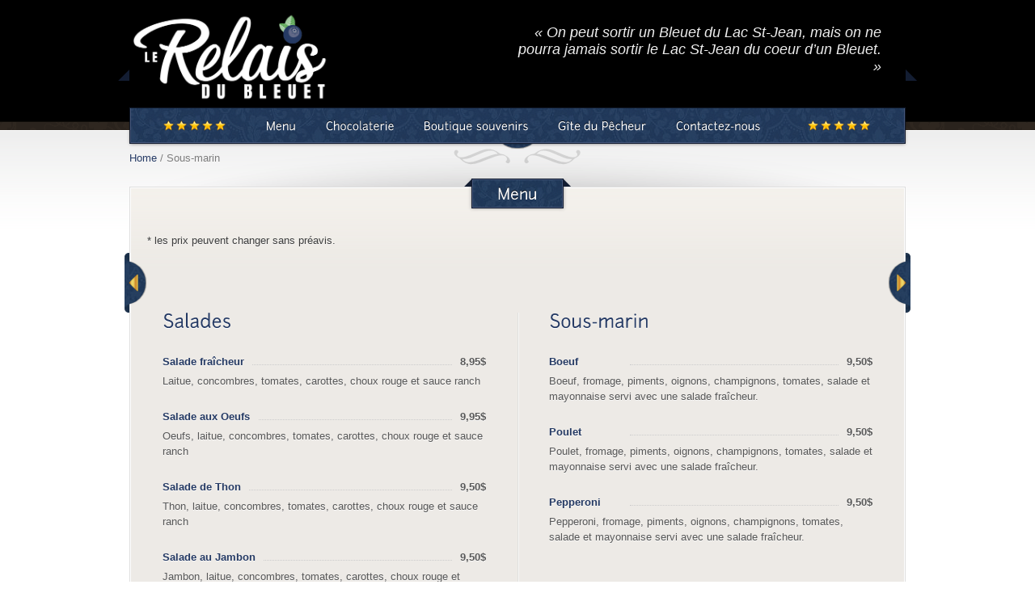

--- FILE ---
content_type: text/html; charset=UTF-8
request_url: https://lerelaisdubleuet.com/category/sous-marin/
body_size: 13252
content:
<!DOCTYPE html PUBLIC "-//W3C//DTD XHTML 1.0 Transitional//EN" "http://www.w3.org/TR/xhtml1/DTD/xhtml1-transitional.dtd">
<html xmlns="http://www.w3.org/1999/xhtml" dir="ltr" lang="fr-CA"
	prefix="og: https://ogp.me/ns#" >
<head profile="http://gmpg.org/xfn/11">
<meta http-equiv="Content-Type" content="text/html; charset=UTF-8" />
<meta name="description" content="Restaurant familial" />
<meta name="generator" content="WordPress 4.9.26" /><!-- Please leave for stats -->
<meta name="viewport" content="width=device-width, initial-scale=1, maximum-scale=1">

<link rel="icon" href="" type="image/x-icon" />
<link rel="shortcut icon" href="" type="image/x-icon" />
<link rel="alternate" type="application/rss+xml" title="Le Relais du Bleuet &#8211; Tourisme Saguenay Lac-St-Jean RSS Feed" href="https://lerelaisdubleuet.com/feed/" />
<link rel="alternate" type="application/rss+xml" title="Le Relais du Bleuet &#8211; Tourisme Saguenay Lac-St-Jean Comments RSS Feed" href="https://lerelaisdubleuet.com/comments/feed/"  />
<link rel="pingback" href="https://lerelaisdubleuet.com/xmlrpc.php" />

		<!-- All in One SEO 4.2.6.1 - aioseo.com -->
		<title>Sous-marin | Le Relais du Bleuet - Tourisme Saguenay Lac-St-Jean</title>
		<meta name="robots" content="noindex, max-snippet:-1, max-image-preview:large, max-video-preview:-1" />
		<link rel="canonical" href="https://lerelaisdubleuet.com/category/sous-marin/" />
		<meta name="generator" content="All in One SEO (AIOSEO) 4.2.6.1 " />
		<script type="application/ld+json" class="aioseo-schema">
			{"@context":"https:\/\/schema.org","@graph":[{"@type":"BreadcrumbList","@id":"https:\/\/lerelaisdubleuet.com\/category\/sous-marin\/#breadcrumblist","itemListElement":[{"@type":"ListItem","@id":"https:\/\/lerelaisdubleuet.com\/#listItem","position":1,"item":{"@type":"WebPage","@id":"https:\/\/lerelaisdubleuet.com\/","name":"Accueil","description":"Restaurant du Lac-St-Jean offrant des plats typiques de la r\u00e9gion tels que la fameuse tourti\u00e8re locale, saucisses aux bleuets, filet de dor\u00e9 et bien plus !","url":"https:\/\/lerelaisdubleuet.com\/"},"nextItem":"https:\/\/lerelaisdubleuet.com\/category\/sous-marin\/#listItem"},{"@type":"ListItem","@id":"https:\/\/lerelaisdubleuet.com\/category\/sous-marin\/#listItem","position":2,"item":{"@type":"WebPage","@id":"https:\/\/lerelaisdubleuet.com\/category\/sous-marin\/","name":"Sous-marin","url":"https:\/\/lerelaisdubleuet.com\/category\/sous-marin\/"},"previousItem":"https:\/\/lerelaisdubleuet.com\/#listItem"}]},{"@type":"CollectionPage","@id":"https:\/\/lerelaisdubleuet.com\/category\/sous-marin\/#collectionpage","url":"https:\/\/lerelaisdubleuet.com\/category\/sous-marin\/","name":"Sous-marin | Le Relais du Bleuet - Tourisme Saguenay Lac-St-Jean","inLanguage":"fr-CA","isPartOf":{"@id":"https:\/\/lerelaisdubleuet.com\/#website"},"breadcrumb":{"@id":"https:\/\/lerelaisdubleuet.com\/category\/sous-marin\/#breadcrumblist"}},{"@type":"Organization","@id":"https:\/\/lerelaisdubleuet.com\/#organization","name":"Le Relais du Bleuet - Tourisme Saguenay Lac-St-Jean","url":"https:\/\/lerelaisdubleuet.com\/"},{"@type":"WebSite","@id":"https:\/\/lerelaisdubleuet.com\/#website","url":"https:\/\/lerelaisdubleuet.com\/","name":"Le Relais du Bleuet - Tourisme Saguenay Lac-St-Jean","description":"Restaurant familial","inLanguage":"fr-CA","publisher":{"@id":"https:\/\/lerelaisdubleuet.com\/#organization"}}]}
		</script>
		<!-- All in One SEO -->

<link rel='dns-prefetch' href='//fonts.googleapis.com' />
<link rel='dns-prefetch' href='//s.w.org' />
<link rel="alternate" type="application/rss+xml" title="Le Relais du Bleuet - Tourisme Saguenay Lac-St-Jean &raquo; Flux de la catégorie Sous-marin" href="https://lerelaisdubleuet.com/category/sous-marin/feed/" />
		<!-- This site uses the Google Analytics by ExactMetrics plugin v7.10.0 - Using Analytics tracking - https://www.exactmetrics.com/ -->
							<script
				src="//www.googletagmanager.com/gtag/js?id=UA-92318654-1"  data-cfasync="false" data-wpfc-render="false" type="text/javascript" async></script>
			<script data-cfasync="false" data-wpfc-render="false" type="text/javascript">
				var em_version = '7.10.0';
				var em_track_user = true;
				var em_no_track_reason = '';
				
								var disableStrs = [
															'ga-disable-UA-92318654-1',
									];

				/* Function to detect opted out users */
				function __gtagTrackerIsOptedOut() {
					for (var index = 0; index < disableStrs.length; index++) {
						if (document.cookie.indexOf(disableStrs[index] + '=true') > -1) {
							return true;
						}
					}

					return false;
				}

				/* Disable tracking if the opt-out cookie exists. */
				if (__gtagTrackerIsOptedOut()) {
					for (var index = 0; index < disableStrs.length; index++) {
						window[disableStrs[index]] = true;
					}
				}

				/* Opt-out function */
				function __gtagTrackerOptout() {
					for (var index = 0; index < disableStrs.length; index++) {
						document.cookie = disableStrs[index] + '=true; expires=Thu, 31 Dec 2099 23:59:59 UTC; path=/';
						window[disableStrs[index]] = true;
					}
				}

				if ('undefined' === typeof gaOptout) {
					function gaOptout() {
						__gtagTrackerOptout();
					}
				}
								window.dataLayer = window.dataLayer || [];

				window.ExactMetricsDualTracker = {
					helpers: {},
					trackers: {},
				};
				if (em_track_user) {
					function __gtagDataLayer() {
						dataLayer.push(arguments);
					}

					function __gtagTracker(type, name, parameters) {
						if (!parameters) {
							parameters = {};
						}

						if (parameters.send_to) {
							__gtagDataLayer.apply(null, arguments);
							return;
						}

						if (type === 'event') {
							
														parameters.send_to = exactmetrics_frontend.ua;
							__gtagDataLayer(type, name, parameters);
													} else {
							__gtagDataLayer.apply(null, arguments);
						}
					}

					__gtagTracker('js', new Date());
					__gtagTracker('set', {
						'developer_id.dNDMyYj': true,
											});
															__gtagTracker('config', 'UA-92318654-1', {"forceSSL":"true"} );
										window.gtag = __gtagTracker;										(function () {
						/* https://developers.google.com/analytics/devguides/collection/analyticsjs/ */
						/* ga and __gaTracker compatibility shim. */
						var noopfn = function () {
							return null;
						};
						var newtracker = function () {
							return new Tracker();
						};
						var Tracker = function () {
							return null;
						};
						var p = Tracker.prototype;
						p.get = noopfn;
						p.set = noopfn;
						p.send = function () {
							var args = Array.prototype.slice.call(arguments);
							args.unshift('send');
							__gaTracker.apply(null, args);
						};
						var __gaTracker = function () {
							var len = arguments.length;
							if (len === 0) {
								return;
							}
							var f = arguments[len - 1];
							if (typeof f !== 'object' || f === null || typeof f.hitCallback !== 'function') {
								if ('send' === arguments[0]) {
									var hitConverted, hitObject = false, action;
									if ('event' === arguments[1]) {
										if ('undefined' !== typeof arguments[3]) {
											hitObject = {
												'eventAction': arguments[3],
												'eventCategory': arguments[2],
												'eventLabel': arguments[4],
												'value': arguments[5] ? arguments[5] : 1,
											}
										}
									}
									if ('pageview' === arguments[1]) {
										if ('undefined' !== typeof arguments[2]) {
											hitObject = {
												'eventAction': 'page_view',
												'page_path': arguments[2],
											}
										}
									}
									if (typeof arguments[2] === 'object') {
										hitObject = arguments[2];
									}
									if (typeof arguments[5] === 'object') {
										Object.assign(hitObject, arguments[5]);
									}
									if ('undefined' !== typeof arguments[1].hitType) {
										hitObject = arguments[1];
										if ('pageview' === hitObject.hitType) {
											hitObject.eventAction = 'page_view';
										}
									}
									if (hitObject) {
										action = 'timing' === arguments[1].hitType ? 'timing_complete' : hitObject.eventAction;
										hitConverted = mapArgs(hitObject);
										__gtagTracker('event', action, hitConverted);
									}
								}
								return;
							}

							function mapArgs(args) {
								var arg, hit = {};
								var gaMap = {
									'eventCategory': 'event_category',
									'eventAction': 'event_action',
									'eventLabel': 'event_label',
									'eventValue': 'event_value',
									'nonInteraction': 'non_interaction',
									'timingCategory': 'event_category',
									'timingVar': 'name',
									'timingValue': 'value',
									'timingLabel': 'event_label',
									'page': 'page_path',
									'location': 'page_location',
									'title': 'page_title',
								};
								for (arg in args) {
																		if (!(!args.hasOwnProperty(arg) || !gaMap.hasOwnProperty(arg))) {
										hit[gaMap[arg]] = args[arg];
									} else {
										hit[arg] = args[arg];
									}
								}
								return hit;
							}

							try {
								f.hitCallback();
							} catch (ex) {
							}
						};
						__gaTracker.create = newtracker;
						__gaTracker.getByName = newtracker;
						__gaTracker.getAll = function () {
							return [];
						};
						__gaTracker.remove = noopfn;
						__gaTracker.loaded = true;
						window['__gaTracker'] = __gaTracker;
					})();
									} else {
										console.log("");
					(function () {
						function __gtagTracker() {
							return null;
						}

						window['__gtagTracker'] = __gtagTracker;
						window['gtag'] = __gtagTracker;
					})();
									}
			</script>
				<!-- / Google Analytics by ExactMetrics -->
				<script type="text/javascript">
			window._wpemojiSettings = {"baseUrl":"https:\/\/s.w.org\/images\/core\/emoji\/11\/72x72\/","ext":".png","svgUrl":"https:\/\/s.w.org\/images\/core\/emoji\/11\/svg\/","svgExt":".svg","source":{"concatemoji":"https:\/\/lerelaisdubleuet.com\/wp-includes\/js\/wp-emoji-release.min.js?ver=4.9.26"}};
			!function(e,a,t){var n,r,o,i=a.createElement("canvas"),p=i.getContext&&i.getContext("2d");function s(e,t){var a=String.fromCharCode;p.clearRect(0,0,i.width,i.height),p.fillText(a.apply(this,e),0,0);e=i.toDataURL();return p.clearRect(0,0,i.width,i.height),p.fillText(a.apply(this,t),0,0),e===i.toDataURL()}function c(e){var t=a.createElement("script");t.src=e,t.defer=t.type="text/javascript",a.getElementsByTagName("head")[0].appendChild(t)}for(o=Array("flag","emoji"),t.supports={everything:!0,everythingExceptFlag:!0},r=0;r<o.length;r++)t.supports[o[r]]=function(e){if(!p||!p.fillText)return!1;switch(p.textBaseline="top",p.font="600 32px Arial",e){case"flag":return s([55356,56826,55356,56819],[55356,56826,8203,55356,56819])?!1:!s([55356,57332,56128,56423,56128,56418,56128,56421,56128,56430,56128,56423,56128,56447],[55356,57332,8203,56128,56423,8203,56128,56418,8203,56128,56421,8203,56128,56430,8203,56128,56423,8203,56128,56447]);case"emoji":return!s([55358,56760,9792,65039],[55358,56760,8203,9792,65039])}return!1}(o[r]),t.supports.everything=t.supports.everything&&t.supports[o[r]],"flag"!==o[r]&&(t.supports.everythingExceptFlag=t.supports.everythingExceptFlag&&t.supports[o[r]]);t.supports.everythingExceptFlag=t.supports.everythingExceptFlag&&!t.supports.flag,t.DOMReady=!1,t.readyCallback=function(){t.DOMReady=!0},t.supports.everything||(n=function(){t.readyCallback()},a.addEventListener?(a.addEventListener("DOMContentLoaded",n,!1),e.addEventListener("load",n,!1)):(e.attachEvent("onload",n),a.attachEvent("onreadystatechange",function(){"complete"===a.readyState&&t.readyCallback()})),(n=t.source||{}).concatemoji?c(n.concatemoji):n.wpemoji&&n.twemoji&&(c(n.twemoji),c(n.wpemoji)))}(window,document,window._wpemojiSettings);
		</script>
		<style type="text/css">
img.wp-smiley,
img.emoji {
	display: inline !important;
	border: none !important;
	box-shadow: none !important;
	height: 1em !important;
	width: 1em !important;
	margin: 0 .07em !important;
	vertical-align: -0.1em !important;
	background: none !important;
	padding: 0 !important;
}
</style>
<link rel='stylesheet' id='contact-form-7-css'  href='https://lerelaisdubleuet.com/wp-content/plugins/contact-form-7/includes/css/styles.css?ver=5.0.1' type='text/css' media='all' />
<link rel='stylesheet' id='font2-css'  href='http://fonts.googleapis.com/css?family=OFL+Sorts+Mill+Goudy+TT%3Aregular%2Citalic&#038;ver=4.9.26' type='text/css' media='all' />
<link rel='stylesheet' id='style-css'  href='https://lerelaisdubleuet.com/wp-content/themes/therestaurant/style.css?ver=4.9.26' type='text/css' media='all' />
<link rel='stylesheet' id='responsive_style-css'  href='https://lerelaisdubleuet.com/wp-content/themes/therestaurant/responsive.css?ver=4.9.26' type='text/css' media='all' />
<link rel='stylesheet' id='nivostyle-css'  href='https://lerelaisdubleuet.com/wp-content/themes/therestaurant/nivo-slider.css?ver=4.9.26' type='text/css' media='all' />
<link rel='stylesheet' id='fancyboxstyle-css'  href='https://lerelaisdubleuet.com/wp-content/themes/therestaurant/js/fancybox/jquery.fancybox-1.3.4.css?ver=4.9.26' type='text/css' media='all' />
<script type='text/javascript' src='https://lerelaisdubleuet.com/wp-content/plugins/google-analytics-dashboard-for-wp/assets/js/frontend-gtag.min.js?ver=7.10.0'></script>
<script data-cfasync="false" data-wpfc-render="false" type="text/javascript" id='exactmetrics-frontend-script-js-extra'>/* <![CDATA[ */
var exactmetrics_frontend = {"js_events_tracking":"true","download_extensions":"zip,mp3,mpeg,pdf,docx,pptx,xlsx,rar","inbound_paths":"[{\"path\":\"\\\/go\\\/\",\"label\":\"affiliate\"},{\"path\":\"\\\/recommend\\\/\",\"label\":\"affiliate\"}]","home_url":"https:\/\/lerelaisdubleuet.com","hash_tracking":"false","ua":"UA-92318654-1","v4_id":""};/* ]]> */
</script>
<script type='text/javascript' src='https://lerelaisdubleuet.com/wp-includes/js/jquery/jquery.js?ver=1.12.4'></script>
<script type='text/javascript' src='https://lerelaisdubleuet.com/wp-includes/js/jquery/jquery-migrate.min.js?ver=1.4.1'></script>
<script type='text/javascript' src='https://lerelaisdubleuet.com/wp-content/themes/therestaurant/js/jquery.nivo.slider.js?ver=4.9.26'></script>
<script type='text/javascript' src='https://lerelaisdubleuet.com/wp-content/themes/therestaurant/fonts/cufon-yui.js?ver=4.9.26'></script>
<script type='text/javascript' src='https://lerelaisdubleuet.com/wp-content/themes/therestaurant/fonts/Junction_400.font.js?ver=4.9.26'></script>
<script type='text/javascript' src='https://lerelaisdubleuet.com/wp-content/themes/therestaurant/js/jquery.imgCenter.minified.js?ver=4.9.26'></script>
<script type='text/javascript' src='https://lerelaisdubleuet.com/wp-content/themes/therestaurant/js/fancybox/jquery.fancybox-1.3.4.pack.js?ver=4.9.26'></script>
<link rel='https://api.w.org/' href='https://lerelaisdubleuet.com/wp-json/' />
<link rel="EditURI" type="application/rsd+xml" title="RSD" href="https://lerelaisdubleuet.com/xmlrpc.php?rsd" />
<link rel="wlwmanifest" type="application/wlwmanifest+xml" href="https://lerelaisdubleuet.com/wp-includes/wlwmanifest.xml" /> 
<meta name="generator" content="WordPress 4.9.26" />
		<style type="text/css">.recentcomments a{display:inline !important;padding:0 !important;margin:0 !important;}</style>
		
<style type="text/css">


/* Main color */
.title-container .title, .readmore a, #sidebar .readmore a, input[type="submit"], .selection, #mainmenu ul.menu > li > a {
	color: #ffffff;
}
#mainmenu ul.menu li:hover a, #mainmenu ul.menu li.current-menu-item a, #mainmenu ul.menu li.current-menu-parent a, #breadcrumbs a, .topright-meta a, .post-title a, .post-meta a, .card-cat h2, .card-item .name, .post-content h1, .post-content a, #nicepagination ul li.active, #container .rf_latest_posts_widget h4 {
	color: #253a64;
}
#footer .title-container .title, #footer .sidepanel a.readmore, #footer input[type="submit"] {
	color: #000;
}
#menu-container-border, .title-container .title, .readmore, input[type="submit"], .selection, #slider_arrow .arrow_bit_top, #card-next .arrow_bit_top, #card-prev .arrow_bit_top, #slider_arrow .arrow_bit_bottom, #card-next .arrow_bit_bottom, #card-prev .arrow_bit_bottom {
	background-color: #253a64;
}
#slider_arrow .arrow_bit_left, #card-next .arrow_bit_left, #card-prev .arrow_bit_left, #slider_arrow .arrow_bit_right, #card-next .arrow_bit_right, #card-prev .arrow_bit_right {
	background-color: #1c2c4b;
}
.title-container .title, .title-container .bar-left, .title-container .bar-right, .readmore, input[type="submit"] {
	border-bottom-color: #45577b;
}
.title-container .title, #mainmenu ul.menu li:hover .dropdown_arrow, #mainmenu ul.menu li.current-menu-item .dropdown_arrow, #mainmenu ul.menu li.current-menu-parent .dropdown_arrow, .readmore, input[type="submit"] {
	border-top-color: #45577b;
}
.title-container .bar-right, #menu-right {
	border-color: transparent transparent #131d32 #131d32;
}
.title-container .bar-left, #menu-left {
	border-color: transparent #131d32 #131d32 transparent;
}


.title-container .title, .readmore, input[type="submit"], #menu-container-border {
	border-color: #131d32 !important;
}
.title-container h1, .title-container h2, .title-container h3, .title-container .post-title, #menu-container, .readmore a, input[type="submit"] {
	border-color: #45577b !important;
}


#footer .readmore {
	background-color: #666;
	border-color: #777;
}
#footer .readmore a, #footer input[type="submit"] {
	border-color: #444;
	text-shadow: #333 0px -1px 0px;
}



/* Text selections */
::selection {
	background: #253a64;
	color: #ffffff;
}
::-moz-selection {
	background: #253a64;
	color: #ffffff;
}
::-webkit-selection {
	background: #253a64;
	color: #ffffff;
}
#footer ::selection {
	background: #ddd;
	color: #222;
}
#footer ::-moz-selection {
	background: #ddd;
	color: #222;
}
#footer ::-webkit-selection {
	background: #ddd;
	color: #222;
}


/* Header color */
#header {
	background-color: #2f2720;
}


/* Patterns */
#header_pattern {
	background-image: url('https://lerelaisdubleuet.com/wp-content/themes/therestaurant/images/pattern6.png');
}


/* Text shadows */
#sidebar .font, #content .post .font, #card-container .font, #frontwidgets h3, #gallery .gal_item .font, #nicepagination .font {
	text-shadow: #fff 0px 1px 0px;
}
#footer .font {
	text-shadow: #000 0px -1px 0px;
}
#content .title-container .font, #mainmenu ul.menu li a.font, .readmore a, input[type="submit"] {
	text-shadow: #090f19 0px -1px 0px;
}
#mainmenu ul.menu li.current-menu-item a.font, #mainmenu ul.menu li.current-menu-parent a.font, #mainmenu ul.menu li:hover a.font {
	text-shadow: none;
}


/* Header height */
#top {
	height: 100px;
}
#mainmenu {
	top: 81px;
}

/* Slider settings */
#slider {
	height: 400px;
}
</style>
<script type="text/javascript">
jQuery(document).ready(function($){
	// Cufon font replacement & text shadows
	Cufon.replace('#sidebar .font, #content .post .font, #card-container .font, #frontwidgets h3, #gallery .gal_item .font',{ fontFamily: 'Junction', textShadow: '#fff 0px 1px' });
	Cufon.replace('#footer .font',{ fontFamily: 'Junction', textShadow: '#000 0px -1px' });
	Cufon.replace('#content .title-container .font, #mainmenu ul.menu li:not(.current_page_item, .current-menu-parent) a.font',{ fontFamily: 'Junction', textShadow: '#090f19 0px -1px' });
	Cufon.replace('#mainmenu ul.menu li.current-menu-item a.font, #mainmenu ul.menu li.current-menu-parent a.font',{ fontFamily: 'Junction', textShadow: 'none' });
	
	// Fixing menu hovers as cufon can't seem to handle different div-hover colors
	jQuery('#mainmenu').find('ul.menu').children('li:not(.current-menu-item, .current-menu-parent)').hover(
		function () {
			Cufon.replace($(this).find('a.font'),{ fontFamily: 'Junction', color: '#253a64', textShadow: 'none' });
	  	},
	  	function () {
			Cufon.replace($(this).find('a.font'),{ fontFamily: 'Junction', color: '#ffffff', textShadow: '#090f19 0px -1px' });
	  	}
	);
});
</script>

<!--[if lte IE 8]>
<style type="text/css">
.readmore, input[type="submit"], .arrow_bit_bottom, .arrow_bit_left, .arrow_bit_right {
	behavior: url(https://lerelaisdubleuet.com/wp-content/themes/therestaurant/PIE.htc);
}
</style>
<![endif]-->
</head>

<!--[if IE 7]> <body class="imp fullwidthpage noslider  ie7"> <![endif]-->
<!--[if IE 8]> <body class="imp fullwidthpage noslider  ie8"> <![endif]-->
<!--[if IE 9]> <body class="imp fullwidthpage noslider  ie9"> <![endif]-->
<!--[if !(IE)]><!--> <body class="imp fullwidthpage noslider "> <!--<![endif]-->

<div id="wrapper">
	<div id="mainmenu">
    	<div class="wrapper">
            <div id="menu-left"></div>
            <div id="menu-right"></div>
            <div id="menu-container-border" style="top:52px;">
            	<div id="menu-shadow"></div>
                <div id="menu-container">
                	<div id="stars-left" >
                    	<div class="star"></div><div class="star"></div><div class="star"></div><div class="star"></div><div class="star"></div>                    </div>
                    <div class="wp_nav_menu">
                        <div class="menu-mainmenu-container"><ul id="menu-mainmenu" class="menu"><li id="menu-item-1990" class="menu-item menu-item-type-post_type menu-item-object-page menu-item-1990"><a href="https://lerelaisdubleuet.com/menu/">Menu</a></li>
<li id="menu-item-2249" class="menu-item menu-item-type-post_type menu-item-object-page menu-item-2249"><a href="https://lerelaisdubleuet.com/chocolaterie/">Chocolaterie</a></li>
<li id="menu-item-2272" class="menu-item menu-item-type-post_type menu-item-object-page menu-item-2272"><a href="https://lerelaisdubleuet.com/boutique-souvenirs/">Boutique souvenirs</a></li>
<li id="menu-item-2275" class="menu-item menu-item-type-post_type menu-item-object-page menu-item-2275"><a href="https://lerelaisdubleuet.com/gites/">Gîte du Pêcheur</a></li>
<li id="menu-item-2006" class="menu-item menu-item-type-post_type menu-item-object-page menu-item-home menu-item-2006"><a href="https://lerelaisdubleuet.com/">Contactez-nous</a></li>
</ul></div>                    </div>
                    <div class="wp_nav_menu_mobile" style="display:none;">
                        <div class="menu-mainmenu-container"><ul id="menu-mainmenu-1" class="menu"><li class="menu-item menu-item-type-post_type menu-item-object-page menu-item-1990"><a href="https://lerelaisdubleuet.com/menu/">Menu</a></li>
<li class="menu-item menu-item-type-post_type menu-item-object-page menu-item-2249"><a href="https://lerelaisdubleuet.com/chocolaterie/">Chocolaterie</a></li>
<li class="menu-item menu-item-type-post_type menu-item-object-page menu-item-2272"><a href="https://lerelaisdubleuet.com/boutique-souvenirs/">Boutique souvenirs</a></li>
<li class="menu-item menu-item-type-post_type menu-item-object-page menu-item-2275"><a href="https://lerelaisdubleuet.com/gites/">Gîte du Pêcheur</a></li>
<li class="menu-item menu-item-type-post_type menu-item-object-page menu-item-home menu-item-2006"><a href="https://lerelaisdubleuet.com/">Contactez-nous</a></li>
</ul></div>                    </div>
                    <div class="wp_nav_dropdown">
                    	<select> 
                            <option value="" selected="selected">Menu</option>
                    	</select>
                    </div>
                    <div id="stars-right" >
                    	<div class="star"></div><div class="star"></div><div class="star"></div><div class="star"></div><div class="star"></div>                    </div>
            	</div>
            </div>
    	</div>
    </div>
	<div id="top" style="height:150px;">
    	<div class="wrapper">
            <div id="logo-container">
                                <h3 id="logo"><a href="https://lerelaisdubleuet.com" title="Le Relais du Bleuet &#8211; Tourisme Saguenay Lac-St-Jean">
                                                    <img style="width:250px;" src="https://lerelaisdubleuet.com/wp-content/uploads/2017/08/logorelaisblanc.png" alt="Logo" />
                        </a>
                </h3>
                <div id="description">
                        Restaurant familial</div>
                                </div>
            <div id="tagline">
            	<p>« On peut sortir un Bleuet du Lac St-Jean,
mais on ne pourra jamais sortir le Lac St-Jean
du coeur d’un Bleuet. »</p>
            </div>
    	</div>
    </div>
	<div id="header" style="height:10px;">
    	<div id="header_pattern"></div>
    	<div id="slider" class="junction">
										<img  src="https://lerelaisdubleuet.com/wp-content/uploads/2017/08/defil5-1020x401.jpg" title="Restaurant le Relais du Bleuet" alt="Restaurant le Relais du Bleuet" />
														<img  src="https://lerelaisdubleuet.com/wp-content/uploads/2017/04/defil4-1020x401.jpg" title="À quelques minutes du Village historique de Val-Jalbert!" alt="À quelques minutes du Village historique de Val-Jalbert!" />
															<a href="http://www.redfactory.nl/themes/therestaurant/category/pastas/" >
														<img  src="https://lerelaisdubleuet.com/wp-content/uploads/2017/04/defil1-1020x401.jpg" title="Un incontournable du Saguenay Lac St-Jean!" alt="Un incontournable du Saguenay Lac St-Jean!" />
															</a>
															<a href="http://www.redfactory.nl/themes/therestaurant/category/meat/" >
														<img  src="https://lerelaisdubleuet.com/wp-content/uploads/2017/04/defil2-1020x401.jpg" title="Venez profiter de notre belle terrasse avec vue sur le Lac St-Jean!" alt="Venez profiter de notre belle terrasse avec vue sur le Lac St-Jean!" />
															</a>
															<a href="http://www.redfactory.nl/themes/therestaurant/take-away-menu/" >
														<img  src="https://lerelaisdubleuet.com/wp-content/uploads/2017/04/defil3-1020x401.jpg" title="Venez goûter à notre traditionnelle Tourtière faite ici même!" alt="Venez goûter à notre traditionnelle Tourtière faite ici même!" />
															</a>
							        </div>
	</div><!--  #header -->
	<div id="container">
    	    		<div id="slider_arrow" class="arrow_down">
            	<div class="arrow_bit_bottom"></div>
                <div class="arrow_bit_top"></div>
                <div class="arrow_bit_left"></div>
                <div class="arrow_bit_right"></div>
                <div class="arrow_bit_middle"></div>
            </div>
                <div id="ornament"></div>
    	<div class="wrapper">
        	<div id="breadcrumbs"><a href="https://lerelaisdubleuet.com">Home</a> / Sous-marin</div>	<div id="content-top"></div>
	<div id="content-border" class="fullwidthpage">
        <div id="content" class="menucard ">
        	<div class="ribbon-container">
                <div class="title-container">
                    <div class="title">
                        <div class="bar-left"></div>
                        <div class="bar-right"></div>
                        <h1 class="post-title">Menu</h1>
                    </div>
                </div>
            </div>
            <a href="" id="card-prev">
            	<div class="arrow_bit_bottom"></div>
                <div class="arrow_bit_top"></div>
                <div class="arrow_bit_left"></div>
                <div class="arrow_bit_right"></div>
                <div class="arrow_bit_middle"></div>
            </a>
            <a href="" id="card-next">
            	<div class="arrow_bit_bottom"></div>
                <div class="arrow_bit_top"></div>
                <div class="arrow_bit_left"></div>
                <div class="arrow_bit_right"></div>
                <div class="arrow_bit_middle"></div>
            </a>
                        
                        <div id="post-container">
                <div id="post-236" class="post">
                                        <div class="post-content">
                        <pre>* les prix peuvent changer sans préavis.</pre>                    </div>
                </div><!-- .post -->
            </div>
                        
            <div id="card-container" activepage="6">
            	<div id="card-slider">
											<div id="cardpageid-1" class="card-page">
                        	                                    <div class="card-cat" id="cardcatid-46" catid="46">
                                        <h2>Déjeuner</h2>
                                        Toutes nos assiettes comprennent une portion de fruits
                                            <br>(ou tomate sur demande)
                                            <br><br>* Cette assiette comprend une portion de patates à déjeuner                                                                                <div class="card-item  ">
	<div class="dottedline"></div>
	<div class="item-text">
    				<div class="price">1 oeuf: 6,95$<br>2 oeufs: 7,50$</div>
					<div class="name">
		Lac Bouchette *			</div>
			</div>	
    
    		<div class="description">Oeuf(s) et rôties, bacon ou jambon ou saucisse.</div>
	</div><div class="card-item  ">
	<div class="dottedline"></div>
	<div class="item-text">
    				<div class="price">10,95$</div>
					<div class="name">
		Chambord			</div>
			</div>	
    
    		<div class="description">Deux (2) oeufs, rôties, fêves au lard et tourtière.</div>
	</div><div class="card-item  ">
	<div class="dottedline"></div>
	<div class="item-text">
    				<div class="price">12,50$</div>
					<div class="name">
		Métabetchouan			</div>
			</div>	
    
    		<div class="description">Oeuf, tourtière, fêves au lard, bacon, jambon, saucisse, fromage et rôties.</div>
	</div><div class="card-item  ">
	<div class="dottedline"></div>
	<div class="item-text">
    				<div class="price">8,50$</div>
					<div class="name">
		Dolbeau *			</div>
			</div>	
    
    		<div class="description">Omelette au jambon, fromage, piments, oignons et champignons et rôties.</div>
	</div><div class="card-item  ">
	<div class="dottedline"></div>
	<div class="item-text">
    				<div class="price">8,50$</div>
					<div class="name">
		St-Félicien *			</div>
			</div>	
    
    		<div class="description">Omelette au bacon, fromage, piments, oignons et champignons et rôties.</div>
	</div><div class="card-item  ">
	<div class="dottedline"></div>
	<div class="item-text">
    				<div class="price">7,50$</div>
					<div class="name">
		Desbiens *			</div>
			</div>	
    
    		<div class="description">Bagel BLT (Bacon, laitue et tomates) avec oeuf et mayonnaise.</div>
	</div><div class="card-item  ">
	<div class="dottedline"></div>
	<div class="item-text">
    				<div class="price">7,50$</div>
					<div class="name">
		Lac-à-la-croix			</div>
			</div>	
    
    		<div class="description">Coupe de fruits frais avec yogourt, céréales muslix et bagel.</div>
	</div><div class="card-item  ">
	<div class="dottedline"></div>
	<div class="item-text">
    				<div class="price">8,95$</div>
					<div class="name">
		Normandin			</div>
			</div>	
    
    		<div class="description">Assiette de fruits frais avec fromage cottage et rôties ou bagel.</div>
	</div><div class="card-item  ">
	<div class="dottedline"></div>
	<div class="item-text">
    				<div class="price">5,50$</div>
					<div class="name">
		St-Gédéon			</div>
			</div>	
    
    		<div class="description">Muffin aux bleuets frais maison et yogourt.</div>
	</div><div class="card-item  ">
	<div class="dottedline"></div>
	<div class="item-text">
    				<div class="price">8,50$</div>
					<div class="name">
		Lac St-Jean			</div>
			</div>	
    
    		<div class="description">Une (1) grosse gaufre au sucre avec sirop servie avec fruits et crème.</div>
	</div><div class="card-item  ">
	<div class="dottedline"></div>
	<div class="item-text">
    				<div class="price">7,95$</div>
					<div class="name">
		Roberval			</div>
			</div>	
    
    		<div class="description">Deux (2) tranches de pain doré avec sirop.</div>
	</div><div class="card-item  ">
	<div class="dottedline"></div>
	<div class="item-text">
    				<div class="price">9,50$</div>
					<div class="name">
		La Doré			</div>
			</div>	
    
    		<div class="description">Deux (2) tranches de pain doré et une (1) crêpe avec sirop.</div>
	</div><div class="card-item  ">
	<div class="dottedline"></div>
	<div class="item-text">
    				<div class="price">8,95$</div>
					<div class="name">
		La Martine			</div>
			</div>	
    
    		<div class="description">Deux (2) crêtes aux fruits servies avec crème glacée et coulis de chocolat.</div>
	</div><div class="card-item  ">
	<div class="dottedline"></div>
	<div class="item-text">
    				<div class="price">8,95$</div>
					<div class="name">
		St-François-de-Sales			</div>
			</div>	
    
    		<div class="description">Deux (2) crêpes au jambon et fromage.</div>
	</div><div class="card-item  ">
	<div class="dottedline"></div>
	<div class="item-text">
    				<div class="price">5,95$</div>
					<div class="name">
		St-André			</div>
			</div>	
    
    		<div class="description">Bagel servi avec fromage à la crème et fruits frais.</div>
	</div><div class="card-item  ">
	<div class="dottedline"></div>
	<div class="item-text">
    				<div class="price">10,50$</div>
					<div class="name">
		Mistassini *			</div>
			</div>	
    
    		<div class="description">Deux (2) oeufs pochés avec muffin anglais, sauce hollandaise et bacon ou saucisses.</div>
	</div><div class="card-item  ">
	<div class="dottedline"></div>
	<div class="item-text">
    				<div class="price">6,50$</div>
					<div class="name">
		Val-Jalbert *			</div>
			</div>	
    
    		<div class="description">Un (1) oeuf poché servi sur salade avec rôties et fromage cottage.</div>
	</div><div class="card-item  ">
	<div class="dottedline"></div>
	<div class="item-text">
    				<div class="price">5,50$</div>
					<div class="name">
		Hébertville *			</div>
			</div>	
    
    		<div class="description">Parfait aux céréales granola, yogourt et fruits frais.</div>
	</div><div class="card-item  ">
	<div class="dottedline"></div>
	<div class="item-text">
    				<div class="price">4,50$</div>
					<div class="name">
		Menu enfant #1			</div>
			</div>	
    
    		<div class="description">Un (1) oeuf, rôtie, bacon ou jambon ou saucisse, servi avec une petite portion de patates à déjeuner et des fruits frais de saison.</div>
	</div><div class="card-item  ">
	<div class="dottedline"></div>
	<div class="item-text">
    				<div class="price">5,95$</div>
					<div class="name">
		Menu enfant #2			</div>
			</div>	
    
    		<div class="description">Une (1) crêpe aux fruits frais servie avec une boule de crème glacée à la vanille et des fruits de saison.</div>
	</div>                                    </div>
								                                    <div class="card-cat" id="cardcatid-59" catid="59">
                                        <h2>Breuvages</h2>
                                                                                                                        <div class="card-item  ">
	<div class="dottedline"></div>
	<div class="item-text">
    				<div class="price">3,00$</div>
					<div class="name">
		Thé aux bleuets			</div>
			</div>	
    
    </div><div class="card-item  ">
	<div class="dottedline"></div>
	<div class="item-text">
    				<div class="price">2,75$</div>
					<div class="name">
		Café allongé			</div>
			</div>	
    
    </div><div class="card-item  ">
	<div class="dottedline"></div>
	<div class="item-text">
    				<div class="price">2,75$</div>
					<div class="name">
		Espresso			</div>
			</div>	
    
    </div><div class="card-item  ">
	<div class="dottedline"></div>
	<div class="item-text">
    				<div class="price">3,00$</div>
					<div class="name">
		Café au lait			</div>
			</div>	
    
    </div><div class="card-item  ">
	<div class="dottedline"></div>
	<div class="item-text">
    				<div class="price">3,50$</div>
					<div class="name">
		Cappuccino			</div>
			</div>	
    
    </div><div class="card-item  ">
	<div class="dottedline"></div>
	<div class="item-text">
    				<div class="price">2,50$</div>
					<div class="name">
		Café			</div>
			</div>	
    
    </div><div class="card-item  ">
	<div class="dottedline"></div>
	<div class="item-text">
    				<div class="price">1,50$</div>
					<div class="name">
		Jus			</div>
			</div>	
    
    </div><div class="card-item  ">
	<div class="dottedline"></div>
	<div class="item-text">
    				<div class="price">2,00$</div>
					<div class="name">
		Chocolat chaud			</div>
			</div>	
    
    </div>                                    </div>
								                            <div class="menucard-devider"></div>
                        </div>
                    							<div id="cardpageid-2" class="card-page">
                        	                                    <div class="card-cat" id="cardcatid-63" catid="63">
                                        <h2>Menu rapide</h2>
                                                                                                                        <div class="card-item  ">
	<div class="dottedline"></div>
	<div class="item-text">
    				<div class="price">3,25$</div>
					<div class="name">
		Soupe du jour			</div>
			</div>	
    
    </div><div class="card-item  ">
	<div class="dottedline"></div>
	<div class="item-text">
    				<div class="price">3,95$</div>
					<div class="name">
		Soupe aux Gourganes faite maison			</div>
			</div>	
    
    </div><div class="card-item  ">
	<div class="dottedline"></div>
	<div class="item-text">
    				<div class="price">p: 4,00$<br>m: 5,00$<br>g: 6,00$</div>
					<div class="name">
		Frites maison			</div>
			</div>	
    
    </div><div class="card-item  ">
	<div class="dottedline"></div>
	<div class="item-text">
    				<div class="price">p: 5,50$<br>m: 6,50$<br>g: 7,50$</div>
					<div class="name">
		Frites sauce			</div>
			</div>	
    
    		<div class="description">Hot-chicken ou BBQ</div>
	</div><div class="card-item  ">
	<div class="dottedline"></div>
	<div class="item-text">
    				<div class="price">3,50$</div>
					<div class="name">
		Hot-Dog rôti			</div>
			</div>	
    
    </div><div class="card-item  ">
	<div class="dottedline"></div>
	<div class="item-text">
    				<div class="price">5,50$</div>
					<div class="name">
		Guedille			</div>
			</div>	
    
    		<div class="description">Poulet ou jambon, salade, tomates et mayonnaise.</div>
	</div><div class="card-item  ">
	<div class="dottedline"></div>
	<div class="item-text">
    				<div class="price">5,50$</div>
					<div class="name">
		Hamburger			</div>
			</div>	
    
    </div><div class="card-item  ">
	<div class="dottedline"></div>
	<div class="item-text">
    				<div class="price">10,50$</div>
					<div class="name">
		Hot-Chicken			</div>
			</div>	
    
    		<div class="description">Servi avec frites, salade de choux, sauce brune et pois.</div>
	</div><div class="card-item  ">
	<div class="dottedline"></div>
	<div class="item-text">
    				<div class="price">10,50$</div>
					<div class="name">
		Hot-Hamburger			</div>
			</div>	
    
    		<div class="description">Servi avec frites, salade de choux, sauce brune et pois.</div>
	</div><div class="card-item  ">
	<div class="dottedline"></div>
	<div class="item-text">
    				<div class="price">12,50$</div>
					<div class="name">
		Hamburger du Relais			</div>
			</div>	
    
    		<div class="description">Bacon, piments, oignons, champignons, fromage, salade de chou et frites.</div>
	</div><div class="card-item  ">
	<div class="dottedline"></div>
	<div class="item-text">
    				<div class="price">13,50$</div>
					<div class="name">
		Steak haché			</div>
			</div>	
    
    		<div class="description">Servi avec frites, salade de  choux, oignons cuits et sauce brune.</div>
	</div><div class="card-item  ">
	<div class="dottedline"></div>
	<div class="item-text">
    				<div class="price">12,50$</div>
					<div class="name">
		Club sandwich viande blanche			</div>
			</div>	
    
    		<div class="description">Servi avec frites et salade de choux.</div>
	</div>                                    </div>
								                                    <div class="card-cat" id="cardcatid-57" catid="57">
                                        <h2>Menu santé</h2>
                                                                                                                        <div class="card-item  ">
	<div class="dottedline"></div>
	<div class="item-text">
    				<div class="price">7,50$</div>
					<div class="name">
		Sandwich grillé aux tomates			</div>
			</div>	
    
    		<div class="description">Laitue, tomates, et mayonnaise servi avec une salade fraîcheur</div>
	</div><div class="card-item  ">
	<div class="dottedline"></div>
	<div class="item-text">
    				<div class="price">7,95$</div>
					<div class="name">
		Sandwich grillé au jambon			</div>
			</div>	
    
    		<div class="description">Jambon, laitue, tomates, et mayonnaise servi avec une salade fraîcheur</div>
	</div><div class="card-item  ">
	<div class="dottedline"></div>
	<div class="item-text">
    				<div class="price">7,95$</div>
					<div class="name">
		Grilled Cheese			</div>
			</div>	
    
    		<div class="description">Au fromage blanc ou jaune, servi avec une salade fraîcheur</div>
	</div><div class="card-item  ">
	<div class="dottedline"></div>
	<div class="item-text">
    				<div class="price">8,95$</div>
					<div class="name">
		Sandwich Western			</div>
			</div>	
    
    		<div class="description">Oeuf brouillé, fromage, bacon, salade, tomates et mayonnaise servi avec une salade fraîcheur</div>
	</div><div class="card-item  ">
	<div class="dottedline"></div>
	<div class="item-text">
    				<div class="price">9,50$</div>
					<div class="name">
		Croque Madame			</div>
			</div>	
    
    		<div class="description">Poulet ou thon, oeuf, tomates, fromage, salade et mayonnaise sur pain de ménage cuit sur la plaque et servi avec une salade fraîcheur</div>
	</div><div class="card-item  ">
	<div class="dottedline"></div>
	<div class="item-text">
    				<div class="price">9,50$</div>
					<div class="name">
		Croque Monsieur			</div>
			</div>	
    
    		<div class="description">Jambon, oeuf, tomates, fromage, salade et mayonnaise sur pain de ménage cuit sur la plaque et servi avec une salade fraîcheur</div>
	</div>                                    </div>
								                            <div class="menucard-devider"></div>
                        </div>
                    							<div id="cardpageid-3" class="card-page">
                        	                                    <div class="card-cat" id="cardcatid-54" catid="54">
                                        <h2>Menu enfant</h2>
                                                                                                                        <div class="card-item  ">
	<div class="dottedline"></div>
	<div class="item-text">
    				<div class="price">4,95$</div>
					<div class="name">
		Minie poutine			</div>
			</div>	
    
    </div><div class="card-item  ">
	<div class="dottedline"></div>
	<div class="item-text">
    				<div class="price">5,95$</div>
					<div class="name">
		Spaghetti sauce à la viande			</div>
			</div>	
    
    </div><div class="card-item  ">
	<div class="dottedline"></div>
	<div class="item-text">
    				<div class="price">6,50$</div>
					<div class="name">
		Trois (3) croquettes de poulet			</div>
			</div>	
    
    		<div class="description">Servies avec frites.</div>
	</div><div class="card-item  ">
	<div class="dottedline"></div>
	<div class="item-text">
    				<div class="price">4,50$</div>
					<div class="name">
		Pogo frites			</div>
			</div>	
    
    		<div class="description">Pogo frites</div>
	</div>                                    </div>
								                                    <div class="card-cat" id="cardcatid-48" catid="48">
                                        <h2>Mets régionaux</h2>
                                                                                                                        <div class="card-item  ">
	<div class="dottedline"></div>
	<div class="item-text">
    				<div class="price">16,95$</div>
					<div class="name">
		Saucisses aux Bleuets			</div>
			</div>	
    
    		<div class="description">Duo de saucisses aux bleuets servies avec sauce aux bleuets faite maison, riz, salade fraîcheur et patates grecques.

* Servi en table d'hôte avec soupe aux gourganes, tarte aux bleuets et breuvage.</div>
	</div><div class="card-item  ">
	<div class="dottedline"></div>
	<div class="item-text">
    				<div class="price">18,95$</div>
					<div class="name">
		Brochette de poulet			</div>
			</div>	
    
    		<div class="description">Assiette de brochette de poulet servie avec riz, sauce brune, salade fraîcheur et patates grecques.

* Servi en table d'hôte avec soupe aux gourganes, tarte aux bleuets et breuvage.</div>
	</div><div class="card-item  ">
	<div class="dottedline"></div>
	<div class="item-text">
    				<div class="price">18,95$</div>
					<div class="name">
		Le Traditionnel			</div>
			</div>	
    
    		<div class="description">Tourtière du Lac St-Jean faite maison (veau, porc, boeuf et pommes de terre) servie avec salade fraîcheur et ketchup aux bleuets

* Servi en table d'hôte avec soupe aux gourganes, tarte aux bleuets et breuvage.</div>
	</div><div class="card-item  ">
	<div class="dottedline"></div>
	<div class="item-text">
    				<div class="price">20,50$</div>
					<div class="name">
		Le Roi du Lac			</div>
			</div>	
    
    		<div class="description">Généreuse assiette de filet de Doré (poisson) accompagné de riz, d’une salade fraîcheur et de patates grecques.

* Servi en table d'hôte avec soupe aux gourganes, tarte aux bleuets et breuvage.</div>
	</div><div class="card-item  ">
	<div class="dottedline"></div>
	<div class="item-text">
    				<div class="price">14,50$</div>
					<div class="name">
		Ragoût de pattes de cochon			</div>
			</div>	
    
    		<div class="description">Assiette de ragoût de pattes de cochon servie avec patates et betteraves.
* Servi en table d'hôte avec soupe aux gourganes, tarte aux bleuets et breuvage.</div>
	</div><div class="card-item  ">
	<div class="dottedline"></div>
	<div class="item-text">
    				<div class="price">20,50$</div>
					<div class="name">
		Fish au doré			</div>
			</div>	
    
    		<div class="description">Assiette de fish&ship au doré maison servie avec frites, salade de chou et citron.

* Servi en table d'hôte avec soupe aux gourganes, tarte aux bleuets et breuvage.</div>
	</div>                                    </div>
								                            <div class="menucard-devider"></div>
                        </div>
                    							<div id="cardpageid-4" class="card-page">
                        	                                    <div class="card-cat" id="cardcatid-52" catid="52">
                                        <h2>Pizza</h2>
                                                                                                                        <div class="card-item  ">
	<div class="dottedline"></div>
	<div class="item-text">
    				<div class="price">6po : 5,50$ <br> 9po : 8,50$ <br> 12po : 12,50$</div>
					<div class="name">
		Fromage			</div>
			</div>	
    
    		<div class="description">Sauce tomate et mozzarella</div>
	</div><div class="card-item  ">
	<div class="dottedline"></div>
	<div class="item-text">
    				<div class="price">6po : 6,50$ <br> 9po : 8,95$ <br> 12po : 12,95$</div>
					<div class="name">
		Champignons			</div>
			</div>	
    
    		<div class="description">Sauce tomate, champignons et mozzarella</div>
	</div><div class="card-item  ">
	<div class="dottedline"></div>
	<div class="item-text">
    				<div class="price">6po : 6,95$ <br> 9po : 9,95$ <br> 12po : 15,95$</div>
					<div class="name">
		Végétarienne			</div>
			</div>	
    
    		<div class="description">Sauce tomate, champignons, piments et mozzarella</div>
	</div><div class="card-item  ">
	<div class="dottedline"></div>
	<div class="item-text">
    				<div class="price">6po : 8,50$ <br> 9po : 12,50$ <br> 12po : 17,50$</div>
					<div class="name">
		Végétarienne de Luxe			</div>
			</div>	
    
    		<div class="description">Sauce tomate, champignons, piments, coeurs d’artichauts, olives et mozzarella</div>
	</div><div class="card-item  ">
	<div class="dottedline"></div>
	<div class="item-text">
    				<div class="price">6po : 7,50$ <br> 9po : 11,50$ <br> 12po : 15,50$</div>
					<div class="name">
		Pepperoni			</div>
			</div>	
    
    		<div class="description">Sauce tomate, pepperoni et mozzarella</div>
	</div><div class="card-item  ">
	<div class="dottedline"></div>
	<div class="item-text">
    				<div class="price">6po : 7,50$ <br> 9po : 11,50$ <br> 12po : 15,50$</div>
					<div class="name">
		Jambon			</div>
			</div>	
    
    		<div class="description">Sauce tomate, jambon et mozzarella</div>
	</div><div class="card-item  ">
	<div class="dottedline"></div>
	<div class="item-text">
    				<div class="price">6po : 8,50$ <br> 9po : 12,50$ <br> 12po : 16,50$</div>
					<div class="name">
		Toute garnie			</div>
			</div>	
    
    		<div class="description">Sauce tomate, pepperoni, champignons, mozzarella et piments</div>
	</div>                                    </div>
								                                    <div class="card-cat" id="cardcatid-55" catid="55">
                                        <h2>Poutine</h2>
                                                                                                                        <div class="card-item  ">
	<div class="dottedline"></div>
	<div class="item-text">
    				<div class="price">p: 7,50$<br> m: 8,50$<br> g: 9,50$</div>
					<div class="name">
		Régulière			</div>
			</div>	
    
    		<div class="description">Sauce brune ou BBQ, fromage râpé et frites maison</div>
	</div><div class="card-item  ">
	<div class="dottedline"></div>
	<div class="item-text">
    				<div class="price">p: 7,95$<br>m: 8,95$<br>g: 9,95$</div>
					<div class="name">
		Végétarienne			</div>
			</div>	
    
    		<div class="description">Sauce brune ou BBQ, fromage râpé, piments, oignons, champignons et frites maison</div>
	</div><div class="card-item  ">
	<div class="dottedline"></div>
	<div class="item-text">
    				<div class="price">p: 9,50$<br>m: 10,50$<br>g: 11,50$</div>
					<div class="name">
		Western			</div>
			</div>	
    
    		<div class="description">Sauce brune ou BBQ, fromage râpé, oignons, boeuf haché et frites maison</div>
	</div>                                    </div>
								                            <div class="menucard-devider"></div>
                        </div>
                    							<div id="cardpageid-5" class="card-page">
                        	                                    <div class="card-cat" id="cardcatid-53" catid="53">
                                        <h2>Poulet</h2>
                                                                                                                        <div class="card-item  ">
	<div class="dottedline"></div>
	<div class="item-text">
    				<div class="price">8,50$</div>
					<div class="name">
		Six (6) croquettes			</div>
			</div>	
    
    		<div class="description">Servies avec frites et sauce.</div>
	</div><div class="card-item  ">
	<div class="dottedline"></div>
	<div class="item-text">
    				<div class="price">9,50$</div>
					<div class="name">
		Neuf (9) croquettes			</div>
			</div>	
    
    		<div class="description">Servies avec frites et sauce.</div>
	</div>                                    </div>
								                                    <div class="card-cat" id="cardcatid-49" catid="49">
                                        <h2>Panini</h2>
                                                                                                                        <div class="card-item  ">
	<div class="dottedline"></div>
	<div class="item-text">
    				<div class="price">9,50$</div>
					<div class="name">
		Jambon			</div>
			</div>	
    
    		<div class="description">Jambon, fromage, piments, oignons, champignons, tomates, salade et mayonnaise servi avec une salade fraîcheur.</div>
	</div><div class="card-item  ">
	<div class="dottedline"></div>
	<div class="item-text">
    				<div class="price">9,50$</div>
					<div class="name">
		Poulet			</div>
			</div>	
    
    		<div class="description">Poulet, fromage, piments, oignons, champignons, tomates, salade et mayonnaise servi avec une salade fraîcheur.</div>
	</div><div class="card-item  ">
	<div class="dottedline"></div>
	<div class="item-text">
    				<div class="price">9,50$</div>
					<div class="name">
		Végétarien			</div>
			</div>	
    
    		<div class="description">Fromage, piments, oignons, champignons, tomates, salade et mayonnaise servi avec une salade fraîcheur.</div>
	</div><div class="card-item  ">
	<div class="dottedline"></div>
	<div class="item-text">
    				<div class="price">10,50$</div>
					<div class="name">
		Style Club			</div>
			</div>	
    
    		<div class="description">Poulet, jambon, bacon, tomates et salade servi avec une salade fraîcheur.</div>
	</div>                                    </div>
								                            <div class="menucard-devider"></div>
                        </div>
                    							<div id="cardpageid-6" class="card-page">
                        	                                    <div class="card-cat" id="cardcatid-56" catid="56">
                                        <h2>Salades</h2>
                                                                                                                        <div class="card-item  ">
	<div class="dottedline"></div>
	<div class="item-text">
    				<div class="price">8,95$</div>
					<div class="name">
		Salade fraîcheur			</div>
			</div>	
    
    		<div class="description">Laitue, concombres, tomates, carottes, choux rouge et sauce ranch</div>
	</div><div class="card-item  ">
	<div class="dottedline"></div>
	<div class="item-text">
    				<div class="price">9,95$</div>
					<div class="name">
		Salade aux Oeufs			</div>
			</div>	
    
    		<div class="description">Oeufs, laitue, concombres, tomates, carottes, choux rouge et sauce ranch</div>
	</div><div class="card-item  ">
	<div class="dottedline"></div>
	<div class="item-text">
    				<div class="price">9,50$</div>
					<div class="name">
		Salade de Thon			</div>
			</div>	
    
    		<div class="description">Thon, laitue, concombres, tomates, carottes, choux rouge et sauce ranch</div>
	</div><div class="card-item  ">
	<div class="dottedline"></div>
	<div class="item-text">
    				<div class="price">9,50$</div>
					<div class="name">
		Salade au Jambon			</div>
			</div>	
    
    		<div class="description">Jambon, laitue, concombres, tomates, carottes, choux rouge et sauce ranch</div>
	</div><div class="card-item  ">
	<div class="dottedline"></div>
	<div class="item-text">
    				<div class="price">10,50$</div>
					<div class="name">
		Salade de Poulet			</div>
			</div>	
    
    		<div class="description">Poulet, laitue, concombres, tomates, carottes, choux rouge et sauce ranch</div>
	</div><div class="card-item  ">
	<div class="dottedline"></div>
	<div class="item-text">
    				<div class="price">9,50$</div>
					<div class="name">
		Salade Grecque			</div>
			</div>	
    
    		<div class="description">Laitue romaine, tomates, fromage feta, concombres, olives et sauce grecque</div>
	</div><div class="card-item  ">
	<div class="dottedline"></div>
	<div class="item-text">
    				<div class="price">9,50$</div>
					<div class="name">
		Salade César			</div>
			</div>	
    
    		<div class="description">Laitue romaine, bacon, croûtons, fromage râpé et vinaigrette césar</div>
	</div><div class="card-item  ">
	<div class="dottedline"></div>
	<div class="item-text">
    				<div class="price">12,95$</div>
					<div class="name">
		Salade César au poulet grillé			</div>
			</div>	
    
    		<div class="description">Laitue romaine, bacon, croûtons, fromage râpé, vinaigrette césar et poulet grillé</div>
	</div><div class="card-item  ">
	<div class="dottedline"></div>
	<div class="item-text">
    				<div class="price">12,95$</div>
					<div class="name">
		Salade Thai au poulet grillé			</div>
			</div>	
    
    		<div class="description">Laitue, concombres, tomates, carottes, choux rouge, poulet grillé et sauce Thai</div>
	</div><div class="card-item  ">
	<div class="dottedline"></div>
	<div class="item-text">
    				<div class="price">12,95$</div>
					<div class="name">
		Salade à la vinaigrette aux bleuets			</div>
			</div>	
    
    		<div class="description">Laitue, canneberges, graines de tournesol, graines de citrouilles, bleuets séchés et vinaigrette aux bleuets.</div>
	</div>                                    </div>
								                                    <div class="card-cat" id="cardcatid-50" catid="50">
                                        <h2>Sous-marin</h2>
                                                                                                                        <div class="card-item  ">
	<div class="dottedline"></div>
	<div class="item-text">
    				<div class="price">9,50$</div>
					<div class="name">
		Boeuf			</div>
			</div>	
    
    		<div class="description">Boeuf, fromage, piments, oignons, champignons, tomates, salade et mayonnaise servi avec une salade fraîcheur.</div>
	</div><div class="card-item  ">
	<div class="dottedline"></div>
	<div class="item-text">
    				<div class="price">9,50$</div>
					<div class="name">
		Poulet			</div>
			</div>	
    
    		<div class="description">Poulet, fromage, piments, oignons, champignons, tomates, salade et mayonnaise servi avec une salade fraîcheur.</div>
	</div><div class="card-item  ">
	<div class="dottedline"></div>
	<div class="item-text">
    				<div class="price">9,50$</div>
					<div class="name">
		Pepperoni			</div>
			</div>	
    
    		<div class="description">Pepperoni, fromage, piments, oignons, champignons, tomates, salade et mayonnaise servi avec une salade fraîcheur.</div>
	</div>                                    </div>
								                            <div class="menucard-devider"></div>
                        </div>
                    							<div id="cardpageid-7" class="card-page">
                        	                                    <div class="card-cat" id="cardcatid-58" catid="58">
                                        <h2>Spaghetti</h2>
                                                                                                                        <div class="card-item  ">
	<div class="dottedline"></div>
	<div class="item-text">
    				<div class="price">11,95$</div>
					<div class="name">
		Spaghetti sauce à la viande			</div>
			</div>	
    
    </div><div class="card-item  ">
	<div class="dottedline"></div>
	<div class="item-text">
    				<div class="price">12,95$</div>
					<div class="name">
		Spaghetti sauce à la viande gratiné			</div>
			</div>	
    
    </div>                                    </div>
								                                    <div class="card-cat" id="cardcatid-60" catid="60">
                                        <h2>Desserts</h2>
                                                                                                                        <div class="card-item  ">
	<div class="dottedline"></div>
	<div class="item-text">
    				<div class="price">2,95$</div>
					<div class="name">
		Dessert du jour			</div>
			</div>	
    
    </div><div class="card-item  ">
	<div class="dottedline"></div>
	<div class="item-text">
    				<div class="price">3,50$</div>
					<div class="name">
		Tarte aux Bleuets			</div>
			</div>	
    
    </div><div class="card-item  ">
	<div class="dottedline"></div>
	<div class="item-text">
    				<div class="price">p: 2,50$<br> g: 3,95$</div>
					<div class="name">
		Sundae			</div>
			</div>	
    
    </div>                                    </div>
								                            <div class="menucard-devider"></div>
                        </div>
                    	            	</div>
            </div>
        </div><!-- #content -->
	</div>
    <div id="content-bottom"></div>

		</div><!-- .wrapper -->
    </div><!-- #container -->
	<div id="footer-container">
    	<div class="wrapper">
        	            <ul id="footer-links">
                <li>Tous droits réservés &copy; 2026 Le Relais du Bleuet &#8211; Tourisme Saguenay Lac-St-Jean</li>
            </ul>
		</div><!-- .wrapper -->
	</div><!-- #footer-container -->
</div><!-- #wrapper -->
<script type='text/javascript'>
/* <![CDATA[ */
var wpcf7 = {"apiSettings":{"root":"https:\/\/lerelaisdubleuet.com\/wp-json\/contact-form-7\/v1","namespace":"contact-form-7\/v1"},"recaptcha":{"messages":{"empty":"S'il vous pla\u00eet v\u00e9rifier que vous n'\u00eates pas un robot."}}};
/* ]]> */
</script>
<script type='text/javascript' src='https://lerelaisdubleuet.com/wp-content/plugins/contact-form-7/includes/js/scripts.js?ver=5.0.1'></script>
<script type='text/javascript' src='https://lerelaisdubleuet.com/wp-includes/js/wp-embed.min.js?ver=4.9.26'></script>

<!-- include google analytics -->
<script type="text/javascript">
	var _gaq = _gaq || [];
	_gaq.push(['_setAccount', 'UA-92318654-1']);
	_gaq.push(['_trackPageview']);
	
	(function() {
	  	var ga = document.createElement('script'); ga.type = 'text/javascript'; ga.async = true;
	  	ga.src = ('https:' == document.location.protocol ? 'https://ssl' : 'http://www') + '.google-analytics.com/ga.js';
	  	var s = document.getElementsByTagName('script')[0]; s.parentNode.insertBefore(ga, s);
	})();
</script>

<!-- some jquery stuff -->
<script type="text/javascript">
/* <![CDATA[ */
jQuery(document).ready(function($){
	//$('#mainmenu').find('.menu-item-home').removeClass('current-menu-item current_page_item');
	
	var is_chrome = navigator.userAgent.toLowerCase().indexOf('chrome') > -1;
	if(is_chrome) {
		jQuery(window).load(function(){jQuery('body').width(jQuery('body').width()+1).width('auto')});
	}
	
	// Populate dropdown with menu items
	$("#mainmenu .wp_nav_menu_mobile ul.menu li a").each(function() {
		var el = $(this);
		$("<option />", {
			"value"   : el.attr("href"),
			"text"    : el.text()
		}).appendTo("#mainmenu .wp_nav_dropdown select");
	});
	
	$("#mainmenu .wp_nav_dropdown select").change(function() {
		window.location = $(this).find("option:selected").val();
	});
	
	//style all submit buttons
	jQuery('form:not(.searchform) input[type="submit"]:not(.Cart66UpdateTotalButton), a.Cart66CartContinueShopping, #Cart66CheckoutButton, .Cart66ButtonSecondary:not(.Cart66UpdateTotalButton), a#Cart66WidgetViewCart, a#Cart66WidgetCheckout').each(function() {
		jQuery(this).wrap('<div class="readmore submit"></div>');
	});
	
	// Nivo slider settings
	var header = jQuery('#header');
	var slider = jQuery('#slider');

	var nivocheck = false;
	function startnivo() {
		if (nivocheck == false) {
						slider.nivoSlider({
				effect:'sliceUpDown',
				slices: 12,
				animSpeed: 1000,
				pauseTime: 10000,
				directionNav:true,
				directionNavHide:true,
				controlNav:true,
				pauseOnHover:true,
				manualAdvance:false,
				captionOpacity: 0.7,
				beforeChange: function(){},
				afterChange: function(){}
			});
						nivocheck = true;
		}
	}
	
	// Slider hide & show
	var sliderarrow = jQuery('#slider_arrow');
		sliderarrow.click(function(){
		if (jQuery(this).hasClass('arrow_up')) {
			slider.fadeOut(1000);
			header.animate({ 
				height: '80'
			}, 1000, function(){
				sliderarrow.removeClass("arrow_up").addClass("arrow_down");
			});
		} else {
			startnivo();
			slider.fadeIn(1000);
			header.animate({ 
				height: '400'
			}, 1000, function(){
				sliderarrow.removeClass("arrow_down").addClass("arrow_up");
			});
		}
	});
	sliderarrow.hover(
		function () {
			jQuery(this).animate({
				top: "-8px"
			}, 100 );
	  	},
	  	function () {
			jQuery(this).animate({
				top: "-6px"
			}, 100 );
	  	}
	);
	
	// Mark menu items with submenus
	jQuery('#mainmenu ul.menu > li > ul.sub-menu').parent().addClass("has-sub-menu").append('<div class="dropdown_arrow"></div>');

	// Add a font class to all dynamic font elements
	jQuery('h1, h2, h3, ul.menu li a, #slider .nivo-caption p, .post-title').addClass("font");
	jQuery('.sidepanel .post-title').removeClass("font");

	// Button hover effect
	jQuery(".readmore, input[type='submit']").hover(
		function () {
			jQuery(this).stop().animate({
				opacity: 0.8
			}, 200 );
	  	},
	  	function () {
			jQuery(this).stop().animate({
				opacity: 1
			}, 100 );
	  	}
	);
	
	// Image hover effect
	jQuery('.hoverfade').children('img').hover(
		function () {
			jQuery(this).stop().animate({
				opacity: 0.50
			}, 200);
	  	},
	  	function () {
			jQuery(this).stop().animate({
				opacity: 1.0
			}, 100);
	  	}
	);
	
	//center images
	centerimg();
	function centerimg() {
		jQuery('.centerimg').children('img').imgCenter({
			centerVertical: true,
			parentSteps: 1
		});
	}
	
	//fancybox magic
	jQuery("a.fancybox").fancybox({
		'transitionIn'	:	'elastic',
		'transitionOut'	:	'elastic',
		'speedIn'		:	400, 
		'speedOut'		:	200, 
		'overlayShow'	:	true,
		'overlayOpacity':	0.7,
		'overlayColor'	:	'#000'
	});
	
	// Toggle shortcode animation
	jQuery('div.toggle.fold').children('div.toggle-content').hide();
	jQuery('div.toggle').children('h4.title').click(function() {
		var parent = jQuery(this).parent();
		parent.toggleClass('fold');
		parent.children('div.toggle-content').slideToggle(300);
	});
	
	// Menu card
	window.cardcontainer = jQuery('#card-container');
	window.cardnext = jQuery('#card-next');
	window.cardprev = jQuery('#card-prev');
	window.activepage = cardcontainer.attr('activepage');
	
	setCardWidth();
	$(window).resize(function() {
		setCardWidth();
	});
	function setCardWidth() {
		window.cardwidth = window.cardcontainer.width();
		if (window.cardwidth < 956) { 
			jQuery('.card-item').removeClass('has-thumbnail');
		} else {
			jQuery('.card-item').addClass('has-thumbnail');
		}
		jQuery('.card-page').css('width',window.cardwidth);
	}
	
	cardcontainer.animate({
		height: jQuery('#cardpageid-' + window.activepage).height()
	}, 500 );
	if (window.activepage == 1) {
		cardprev.fadeOut(0);
	}
	var marginLeft = ((window.activepage-1)*window.cardwidth)*-1;
	jQuery('#card-slider').css("left",marginLeft);
	window.totalPages = jQuery('.card-page').size();
	if (window.activepage == window.totalPages){
		window.cardnext.fadeOut(0);
	}
	window.blockAnimation = false;
	jQuery('#card-next, #card-prev').click(function(){
		direction = jQuery(this).attr('id')
		if ( direction == 'card-next' ){
			cardNavigation(false)
		} else {
			cardNavigation(true)
		}
		return false
	});
	cardprev.hover(
		function () {
			jQuery(this).animate({
				left: "-10px"
			}, 100 );
	  	},
	  	function () {
			jQuery(this).animate({
				left: "-8px"
			}, 100 );
	  	}
	);
	cardnext.hover(
		function () {
			jQuery(this).animate({
				right: "-10px"
			}, 100 );
	  	},
	  	function () {
			jQuery(this).animate({
				right: "-8px"
			}, 100 );
	  	}
	);
	
	jQuery(window).scroll(function() {
				if(!jQuery.browser.mobile) scrollArrows();
		    });
	var cardNext = jQuery("#card-next");
	var position = cardNext.position();
	var arrowHeight = cardNext.height();
	var oldscroll = 0;
	function scrollArrows() {
		if (cardNext && position && arrowHeight) {
			var scrolltop = jQuery(window).scrollTop();
			var scrollmoved = scrolltop - oldscroll;
			oldscroll = scrolltop;
			var topmargin = scrolltop + position.top;
			
			var mc_position = cardNext.position();
			var mc_height = jQuery(".menucard").height();
			
			if ((topmargin + scrollmoved) > (mc_height - position.top - arrowHeight)) {
				topmargin = mc_height - position.top;
			}
	
			jQuery("#card-next, #card-prev").stop().animate({
				top: topmargin
			}, 500);
		}
	}
	
	function cardNavigation(prev){
		marginLeft = ((window.activepage-1)*window.cardwidth)*-1;
		if (window.blockAnimation == false) {
			window.blockAnimation = true;
			if ( prev == true ){
				window.activepage--;
			} else {
				window.activepage++;
			}
			if (window.activepage == window.totalPages){
				window.cardnext.fadeOut(500);
			}
			if (window.activepage == (window.totalPages-1)){
				window.cardnext.fadeIn(500);
			}
			if (window.activepage == 1){
				window.cardprev.fadeOut(500);
			}
			if (window.activepage == 2){
				window.cardprev.fadeIn(500);
			}
			
			left = ( prev == true ) ? (marginLeft + window.cardwidth) : (marginLeft - window.cardwidth)
			jQuery('#card-slider').animate({
				left: left
			}, 1000, function(){
				window.blockAnimation = false;
			});
			
			window.cardcontainer.attr('activepage', window.activepage).animate({
				height: jQuery('#cardpageid-' + window.activepage).height()
			}, 1000, function(){
								if(!jQuery.browser.mobile) scrollArrows();
							});
		}
	}
	
	if (jQuery.browser.mobile) jQuery('body').addClass('ismobile');
});
/* ]]> */

/**
 * jQuery.browser.mobile (http://detectmobilebrowser.com/)
 * jQuery.browser.mobile will be true if the browser is a mobile device
 **/
(function(a){jQuery.browser.mobile=/android.+mobile|avantgo|bada\/|blackberry|blazer|compal|elaine|fennec|hiptop|iemobile|ip(hone|od)|iris|kindle|lge |maemo|midp|mmp|netfront|opera m(ob|in)i|palm( os)?|phone|p(ixi|re)\/|plucker|pocket|psp|symbian|treo|up\.(browser|link)|vodafone|wap|windows (ce|phone)|xda|xiino/i.test(a)||/1207|6310|6590|3gso|4thp|50[1-6]i|770s|802s|a wa|abac|ac(er|oo|s\-)|ai(ko|rn)|al(av|ca|co)|amoi|an(ex|ny|yw)|aptu|ar(ch|go)|as(te|us)|attw|au(di|\-m|r |s )|avan|be(ck|ll|nq)|bi(lb|rd)|bl(ac|az)|br(e|v)w|bumb|bw\-(n|u)|c55\/|capi|ccwa|cdm\-|cell|chtm|cldc|cmd\-|co(mp|nd)|craw|da(it|ll|ng)|dbte|dc\-s|devi|dica|dmob|do(c|p)o|ds(12|\-d)|el(49|ai)|em(l2|ul)|er(ic|k0)|esl8|ez([4-7]0|os|wa|ze)|fetc|fly(\-|_)|g1 u|g560|gene|gf\-5|g\-mo|go(\.w|od)|gr(ad|un)|haie|hcit|hd\-(m|p|t)|hei\-|hi(pt|ta)|hp( i|ip)|hs\-c|ht(c(\-| |_|a|g|p|s|t)|tp)|hu(aw|tc)|i\-(20|go|ma)|i230|iac( |\-|\/)|ibro|idea|ig01|ikom|im1k|inno|ipaq|iris|ja(t|v)a|jbro|jemu|jigs|kddi|keji|kgt( |\/)|klon|kpt |kwc\-|kyo(c|k)|le(no|xi)|lg( g|\/(k|l|u)|50|54|e\-|e\/|\-[a-w])|libw|lynx|m1\-w|m3ga|m50\/|ma(te|ui|xo)|mc(01|21|ca)|m\-cr|me(di|rc|ri)|mi(o8|oa|ts)|mmef|mo(01|02|bi|de|do|t(\-| |o|v)|zz)|mt(50|p1|v )|mwbp|mywa|n10[0-2]|n20[2-3]|n30(0|2)|n50(0|2|5)|n7(0(0|1)|10)|ne((c|m)\-|on|tf|wf|wg|wt)|nok(6|i)|nzph|o2im|op(ti|wv)|oran|owg1|p800|pan(a|d|t)|pdxg|pg(13|\-([1-8]|c))|phil|pire|pl(ay|uc)|pn\-2|po(ck|rt|se)|prox|psio|pt\-g|qa\-a|qc(07|12|21|32|60|\-[2-7]|i\-)|qtek|r380|r600|raks|rim9|ro(ve|zo)|s55\/|sa(ge|ma|mm|ms|ny|va)|sc(01|h\-|oo|p\-)|sdk\/|se(c(\-|0|1)|47|mc|nd|ri)|sgh\-|shar|sie(\-|m)|sk\-0|sl(45|id)|sm(al|ar|b3|it|t5)|so(ft|ny)|sp(01|h\-|v\-|v )|sy(01|mb)|t2(18|50)|t6(00|10|18)|ta(gt|lk)|tcl\-|tdg\-|tel(i|m)|tim\-|t\-mo|to(pl|sh)|ts(70|m\-|m3|m5)|tx\-9|up(\.b|g1|si)|utst|v400|v750|veri|vi(rg|te)|vk(40|5[0-3]|\-v)|vm40|voda|vulc|vx(52|53|60|61|70|80|81|83|85|98)|w3c(\-| )|webc|whit|wi(g |nc|nw)|wmlb|wonu|x700|xda(\-|2|g)|yas\-|your|zeto|zte\-/i.test(a.substr(0,4))})(navigator.userAgent||navigator.vendor||window.opera);
</script>
</body>
</html>

--- FILE ---
content_type: text/css
request_url: https://lerelaisdubleuet.com/wp-content/themes/therestaurant/style.css?ver=4.9.26
body_size: 6511
content:
/*
Theme Name: The Restaurant
Theme URI: http://redfactory.nl/themes/therestaurant/
Description: This theme is perfect for any restaurant. Impress your customers with the build-in sliding menu-card!
Version: 5.5
Author: <a href="http://themeforest.net/user/redfactory/portfolio/?ref=redfactory">Red Factory</a>
Author URI: http://themeforest.net/user/redfactory/portfolio/?ref=redfactory
License: GNU General Public License
License URI: http://www.gnu.org/licenses/gpl-3.0.html
*/

@import "reset.css";
body {
	background: #fff;
	font-family: Helvetica, Arial, sans-serif;
	font-size: 13px;
	color: #585858;
	min-width: 990px;
}
.font {
	padding: 0 0 2px 0;
}
.cufon-canvas {
	padding: 2px 0 0 0;
}
a {
	color: #464646;
	text-decoration: none;
}
a:hover {
	text-decoration: underline;
}
strong {
	font-weight: bold;
}
hr {
	border: none 0;
	border-bottom: 1px solid #E0E0E0;
	height: 1px;
	margin: 10px 0;
}
blockquote {
	font-style: italic;
	background: url(images/quotes.png) no-repeat top left;
	background-position: 12px 12px;
	color: #595959;
	margin: 5px 0;
	padding: 8px 15px 8px 60px;
}
#wrapper {
	width: 100%;
	margin: 0 auto;
	position: relative;
}
.wrapper {
	width: 960px;
	margin: 0 auto;
	position: relative;
	clear: both;
}





/* begin ---------------------------------------- top */
#top {
	position: relative;
	width: 100%;
	height: 100px;
	background: #000;
	display: inline-block;
	z-index: 5;
}
#logo-container {
	display: inline-block;
	float: left;
	width: 450px;
}
#logo {
	font-size: 24px;
	margin: 11px 0 0 0;
	font-weight: bold;
	text-transform: uppercase;
	display: block;
}
#logo a {
	color: #fff;
}
#logo a:hover {
	text-decoration: none;
}
#logo #text_logo {
	margin: 10px 0 0 0;
	display: inline-block;
}
#description {
	font-size: 12px;
	color: #fff;
	margin: 5px 0 0 0;
	display: block;
}
#tagline {
	float: right;
	display: inline-block;
	width: 450px;
	text-align: right;
	margin: 30px 30px 0 0;
}
#tagline p {
	font-family: 'OFL Sorts Mill Goudy TT', arial, serif;
	font-style: italic;
	font-size: 18px;
	color: #eee;
	line-height: 1.2em;
}
/* end ---------------------------------------- top */





/* begin ---------------------------------------- menu */
#mainmenu {
	position: absolute;
	z-index: 10;
	top: 81px;
	width: 100%;
}
#mainmenu .wp_nav_dropdown {
	display: none;
	z-index: 999;
	position: relative;
}
#mainmenu .wp_nav_dropdown select {
	padding: 14px;
	margin-top: -3px;
	-webkit-appearance: none;
	border-radius: 0;
}
.ismobile #mainmenu .wp_nav_dropdown select {
	padding: 17px;
	text-align: center;
}
#mainmenu .wrapper {
	position: relative;
	width: 990px;
}
#menu-left {
	position: absolute;
	top: 5px;
	left: 1px;
	height: 0px;
	width: 0px;
	border-color: transparent;
 	border-style: solid;
  	border-width: 7px;
}
#menu-right {
	position: absolute;
	top: 5px;
	right: 1px;
	height: 0px;
	width: 0px;
	border-color: transparent;
 	border-style: solid;
  	border-width: 7px;
}
#menu-container-border {
	position: absolute;
	top: 4px;
	left: 15px;
	display: inline-block;
	float: left;
	border: 1px solid;
}
#menu-container {
	width: 956px;
	height: 42px;
	display: inline-block;
	background: url('images/patern_sharp.png');
	float: left;
	vertical-align: text-top;
	border-right: 1px solid;
	border-bottom: 1px solid;
	border-left: 1px solid;
}
#menu-shadow {
	height: 100%;
	width: 100%;
	padding-bottom: 1px;
	position: absolute;
	top: 0px;
	left: 0px;
	-moz-box-shadow: 0px 0px 4px #000;
	-webkit-box-shadow: 0px 0px 4px #000;
	box-shadow: 0px 0px 4px #000;
	-ms-filter:"progid:DXImageTransform.Microsoft.Alpha(Opacity=50)";
	filter: alpha(opacity=50);
	-moz-opacity:0.5;
	-khtml-opacity: 0.5;
	opacity: 0.5;
	zoom: 1;
}
#mainmenu .wp_nav_menu {
	display: inline-block;
	zoom: 1;
	*display: inline;
}
#mainmenu ul.menu {
	position: relative;
	display: inline-block;
	margin: 0 0 0 25px;
}
#mainmenu .dropdown_arrow {
	height: 0px;
	width: 0px;
	position: absolute;
	top: 19px;
	right: 10px;
	border-color: #fff transparent transparent transparent;
 	border-style: solid;
  	border-width: 5px;
}
#mainmenu ul.menu li.has-sub-menu:hover .dropdown_arrow, #mainmenu ul.menu li.has-sub-menu.current-menu-item .dropdown_arrow, #mainmenu ul.menu li.has-sub-menu.current-menu-parent .dropdown_arrow {
	top: 21px;
}
#mainmenu ul.menu li {
	float: left;
	font-size: 14px;
	padding: 15px;
	margin: 0 3px;
	display: inline-block;
	position: relative;
}
#mainmenu ul.menu li.has-sub-menu {
	padding-right: 30px;
}
#mainmenu ul.menu li a {
	color: #fff;
}
#mainmenu ul.menu li:hover, #mainmenu ul.menu li.current-menu-item, #mainmenu ul.menu li.current-menu-parent {
	background: #fff;
	padding: 17px 14px 18px 14px;
	margin: -3px 3px 0 3px;
	border-top: #dedede 1px solid;
	border-right: #dedede 1px solid;
	border-left: #dedede 1px solid;
}
#mainmenu ul.menu li.has-sub-menu:hover, #mainmenu ul.menu li.has-sub-menu.current-menu-item, #mainmenu ul.menu li.has-sub-menu.current-menu-parent {
	padding-right: 29px;
}
#mainmenu ul.menu li.has-sub-menu:hover {
	padding-bottom: 24px;
}
#mainmenu ul.menu > li > ul.sub-menu {
	position: absolute;
	width: auto;
	top: 55px;
	left: -1px;
	background: #fff;
	display: none;
	padding: 10px 0;
	border-right: #dedede 1px solid;
	border-bottom: #dedede 1px solid;
	border-left: #dedede 1px solid;
}
#mainmenu ul.menu li ul.sub-menu li ul.sub-menu {
	display: inline-block;
}
#mainmenu ul.menu li:hover ul.sub-menu {
	display: inline-block;
}
#mainmenu ul.menu li ul.sub-menu li {
	clear: both;
	height: auto;
	width: 200px;
	padding: 0;
	margin: 0;
	border: 0;
	display: block;
}
#mainmenu ul.menu li:hover ul.sub-menu li a, 
#mainmenu ul.menu li ul.sub-menu li a {
	padding: 10px 15px;
	display: block;
	font-size: 13px;
	height: auto;
}
#mainmenu ul.menu li ul.sub-menu li ul.sub-menu li a {
	padding-left: 35px;
}
#mainmenu ul.menu li ul.sub-menu li.current-menu-item a, 
#mainmenu ul.menu li ul.sub-menu li a:hover {
	margin: 0;
	border: 0;
	background: #eee;
}
#mainmenu ul.menu li a:hover, #mainmenu ul.menu li ul.sub-menu li a:hover {
	text-decoration: none;
}
#stars-left, #stars-right {
	margin: 15px 0 0 40px;
	height: 13px;
	width: auto;
	display: inline-block;
	vertical-align: top;
	zoom: 1;
	*display: inline;
}
#stars-right {
	margin: 15px 40px 0 0;
	float: right;
	position: absolute;
	top: 0;
	right: 0;
}
.star {
	background: url('images/star.png') no-repeat;
	display: inline-block;
	margin: 0 3px 0 0;
	height: 13px;
	width: 13px;
	zoom: 1;
	*display: inline;
}
/* end ---------------------------------------- menu */





/* begin ---------------------------------------- header */
#header {
	position: relative;
	width: 100%;
	height: 80px;
	background: #2f2720;
	z-index: 5;
	border-top: #0d0b08 1px solid;
}
#header_pattern {
	position: absolute;
	height: 100%;
	width: 100%;
	top: 0px;
	left: 0px;
	background: url('images/patern.png');
}
#slider {
	position: relative;
	display: none;
	height: 400px;
	width: 1020px;
	top: 0px;
	left: 50%;
	margin: 0 0 0 -510px;
	z-index: 5;
}
#slider img {
	display: none;
}
#slider_arrow {
	position: absolute;
	margin: 0 0 0 -41px;
	top: -6px;
	left: 50%;
	height: 35px;
	width: 82px;
	cursor: pointer;
	z-index: 6;
	overflow: hidden;
}
#slider_arrow .arrow_bit_top {
	height: 6px;
	width: 62px;
	position: absolute;
	top: 0px;
	left: 10px;
	background: url('images/patern_sharp.png') bottom;
}
#slider_arrow .arrow_bit_bottom {
	height: 26px;
	width: 54px;
	position: absolute;
	top: 0px;
	left: 13px;
	-webkit-border-radius: 0 0 26px 26px;
    -moz-border-radius: 0 0 26px 26px;
    border-radius: 0 0 26px 26px;
	background: url('images/patern_sharp.png') top;
  	-moz-box-shadow: 0px 1px 1px #888;
  	-webkit-box-shadow: 0px 1px 1px #888;
	box-shadow: 0px 1px 1px #888;
	border: transparent 1px solid;
}
#slider_arrow .arrow_bit_left, #slider_arrow .arrow_bit_right {
	height: 6px;
	width: 10px;
	position: absolute;
	top: 0px;
	left: 4px;
	-webkit-border-radius: 10px 10px 0 0;
    -moz-border-radius: 10px 10px 0 0;
    border-radius: 10px 10px 0 0;
	background: url('images/patern_sharp.png');
}
#slider_arrow .arrow_bit_right {
	left: 68px;
}
#slider_arrow .arrow_bit_middle {
	height: 12px;
	width: 22px;
	position: absolute;
	top: 5px;
	left: 30px;
}
#slider_arrow.arrow_up .arrow_bit_middle {
	background: url('images/arrow_up.png') no-repeat;
}
#slider_arrow.arrow_down .arrow_bit_middle {
	background: url('images/arrow_down.png') no-repeat;
	top: 7px;
}


#ornament {
	background: url('images/ornament.png') no-repeat;
	height: 20px;
	width: 157px;
	position: absolute;
	top: 23px;
	left: 50%;
	margin: 0 0 0 -79px;
}
/* end ---------------------------------------- header */





/* begin ---------------------------------------- content */
#container {
	position: relative;
	z-index: 6;
	width: 100%;
	background: url('images/container_bg.png') 0px 1px repeat-x;
	height: auto;
	display: inline-block;
	text-align: center;
}
#container .wrapper {
	display: inline-block;
	text-align: left;
}
#breadcrumbs {
	display: inline-block;
	color: #7c7c7c;
	position: absolute;
	top: 28px;
	left: 0px;
	text-shadow: #f8f8f8 0px 1px 0px;
}
#content-top {
	display: inline-block;
	background: url('images/content_top.png') 50% bottom no-repeat;
	height: 48px;
	width: 960px;
	padding: 22px 0 0 0;
}
#content-bottom, #widget-bottom {
	display: inline-block;
	background: url('images/content_bottom.png') 50% top no-repeat;
	height: 30px;
	width: 960px;
}
#content-border, #widget-border {
	border: #dedede 1px solid;
	display: inline-block;
}
#content, #frontwidgets {
	width: 956px;
	height: auto;
	border: #fff 1px solid;
	background: #edeae6 url('images/content_bg.png') repeat-x;
	display: inline-block;
	position: relative;
	padding: 0 0 25px 0;
}
#frontwidgets {
	padding: 0;
}
#content.home, #gallery #content {
	padding-bottom: 0;
}
.ie7 #content.home {
	padding-bottom: 25px;
}
#frontwidgets h3 {
	margin: 20px 0;
	font-size: 20px;
}
.ribbon-container {
	width: 100%;
	position: absolute;
	top: -12px;
	left: 0px;
	float: left;
	overflow: hidden;
	padding-bottom: 5px;
}
.title-container {
	position: relative;
	left: 50%;
	float: left;
}
.title-container .title {
	width: auto;
	height: auto;
	border: 1px solid;
	display: inline-block;
	position: relative;
	left: -50%;
	box-shadow: 0px 0px 4px #999;
  	-moz-box-shadow: 0px 0px 4px #999;
  	-webkit-box-shadow: 0px 0px 4px #999;
}
.title-container h1, .title-container h2, .title-container h3, .title-container .post-title {
	color: #fff;
	font-size: 17px;
	padding: 8px 30px 5px 30px;
	display: inline-block;
	background: url('images/patern_sharp.png');
	border: 1px solid;
}
.title-container .bar-left {
  	position: absolute;
	top: -1px;
	left: -10px;
  	border-color: transparent;
 	border-style: solid;
  	border-width: 5px;
  	width: 0;
 	height: 0;
}
.title-container .bar-right {
	position: absolute;
	top: -1px;
	right: -10px;
  	border-color: transparent;
  	border-style: solid;
  	border-width: 5px;
  	width: 0;
  	height: 0;
}
.frontcontent-container {
	display: inline-block;
	padding: 42px 0 0 0;
}
.readmore {
	margin: 20px 0 0 4px;
	width: auto;
	height: auto;
	display: inline-block;
	border: 1px solid;
	box-shadow: 0px 1px 2px #aaa;
  	-moz-box-shadow: 0px 1px 2px #aaa;
  	-webkit-box-shadow: 0px 1px 2px #aaa;
	z-index: 99;
	position: relative;
	line-height: 1em;
}
#footer .readmore {
	box-shadow: 0px 1px 2px #060606;
  	-moz-box-shadow: 0px 1px 2px #060606;
  	-webkit-box-shadow: 0px 1px 2px #060606;
	text-shadow: #888 0px 1px 0px;
}
.readmore:hover, input[type="submit"]:hover {
	text-decoration: none;
}
.post .readmore {
	margin-top: 0px;
}
/*.readmore {
	float: left;
}*/
.readmore {
	float: none;
	*display: inline;
	zoom: 1;
}
.readmore a, input[type="submit"] {
	color: #fff;
	text-shadow: #444 0px -1px 0px;
	cursor: pointer;
	padding: 8px 15px;
	background: url('images/patern_sharp.png');
	display: inline-block;
	margin: 0;
	border: 1px solid;
}
.readmore a:hover {
	text-decoration: none;
}
input[type="submit"] {
	margin: 0px;
	padding: 5px 10px;
}
.ie7 input[type="submit"] {
	padding: 6px 7px;
    border: 0px;
}
#post-container {
	width: 600px;
	height: auto;
	display: inline-block;
	padding: 25px 20px 20px 20px;
}
.sidebar_left #post-container {
	float: right;
}
.sidebar_right #post-container {
	float: left;
}
.post {
	padding: 30px 0 0 0;
	float: left;
	display: inline-block;
	width: 600px;
}
.fullwidthpage .post, .fullwidthpage #post-container {
	width: 916px;
}
.post-img {
	border: #dedede 1px solid;
	height: auto;
	/*width: 596px;*/
	width: auto;
	display: block;
	margin: 0 0 15px 0;
	padding: 1px;
	background: #fff url('images/glass_small.png') 50% 50% no-repeat;
}
/*.fullwidthpage .post-img {
	width: 912px;
}*/
.post-img-border {
	border: #f0f0f0 4px solid;
}
.post-img a {
	display: block;
}
.post-img img {
	/*width: 588px;*/
	width: 100%;
	height: auto;
	display: inline-block;
}
/*.fullwidthpage .post-img img {
	width: 904px;
}*/
.post-title {
	color: #3F403B;
	font-size: 24px;
}
.title-container .post-title {
	color: #fff;
	font-size: 18px;
}
.title-container .post-title a {
	color: #fff;
}
.page-subtitle {
	color: #aaa;
	font-size: 17px;
	margin: 40px 0 0 0;
}
.post-meta {
	font-size: 12px;
	color: #000;
	margin: 10px 0 15px 0;
	text-shadow: #f8f8f8 0px 1px 0px;
	position: relative;
}
.singular .post-meta {
	margin-bottom: 5px;
}
.jump_to_comments {
	float: right;
	position: absolute;
	top: 0;
	right: 0;
}

.post-devider, .meta-devider {
    background: none repeat scroll 0 0 #F8F7F5;
    border-top: 1px solid #E4E3E1;
    display: inline-block;
    height: 1px;
    margin: 30px 0 0 0;
    width: 100%;
}
.meta-devider {
	margin: 7px 0 9px 0;
}

.post-comments {
	float: right;
	background: url(images/cbubble_left.gif) no-repeat top left;
	padding: 3px 0 7px 7px;
}
.post-comments a {
	background: url(images/cbubble_right.gif) no-repeat top right;
	padding: 3px 7px 7px 0;
	color: #fff;
}
.post-comments a:hover {
	color: #fff;
}
.post-content {
	line-height: 1.5;
	color: #3e3e3e;
	text-shadow: #f8f8f8 0px 1px 0px;
	width: 100%;
}
.singular .post-content {
	margin-top: 10px;
}
.post-content .selection {
	text-shadow: none;
}
.post-content h1 {
	font-size: 28px;
	margin: 0 0 10px 0;
}
.post-content h2 {
	font-size: 24px;
	padding: 15px 0 0 0;
	margin: 0 0 10px 0;
}
.post-content h3 {
	font-size: 20px;
	font-weight: bold;
	padding: 15px 0 0 0;
	margin: 0 0 10px 0;
}
.post-content h4 {
	font-size: 16px;
	font-weight: bold;
	padding: 10px 0 0 0;
	margin: 0 0 5px 0;
}
.post-content h5 {
	font-size: 13px;
	font-weight: bold;
	padding: 10px 0 0 0;
	margin: 0 0 5px 0;
}
.post-content h6 {
	font-size: 13px;
	margin: 0 0 5px 0;
	padding: 10px 0 0 0;
	font-style: italic;
}
.post-content p {
	line-height: 1.5;
	margin-bottom: 20px;
}
.post-content .alignnone {
	background: #FFF;
	padding: 5px;
}
.post-content .alignleft {
	float: left;
	margin: 5px 25px 15px 0;
	display: inline-block;
}
.post-content .alignright {
	float: right;
	margin: 5px 0 15px 25px;
	display: inline-block;
}
.post-content .aligncenter {
	display: block;
	text-align: center;
	margin: 5px auto 15px auto;
}
.post-content .wp-caption {}
.post-content .wp-caption p.wp-caption-text {
	margin: 5px 0 0 0;
	font-style: italic;
	text-align: center;
	color: #888;
}
.post-content .wp-caption img {
	width: 100%;
	height: auto;
}
.post-content .alignnone, .post-content .alignleft, .post-content .alignright, .post-content .aligncenter {
	max-width: 586px;
	height: auto;
	border: 1px solid #fff;
	padding: 4px;
	background: #f0f0f0;
	box-shadow: 0px 0px 1px #cecece;
  	-moz-box-shadow: 0px 0px 1px #cecece;
  	-webkit-box-shadow: 0px 0px 1px #cecece;
}
.fullwidthpage .alignnone, .fullwidthpage .alignleft, .fullwidthpage .alignright, .post-content .aligncenter {
	max-width: 906px;
	height: auto;
}



.post-content ul,.post-content ol {
	margin-left: 30px;
	margin-bottom: 20px;
	margin-top: 5px;
}
.post-content ul li ul,.post-content ol li ol {
	margin-left: 30px;
	margin-bottom: 0;
}
.post-content ul {
	list-style: disc;
}
.post-content ol {
	list-style: decimal;
}
.post-content ul li,.post-content ol li {
	line-height: 1.3;
	margin-bottom: 5px;
}
.more-link {
	font-weight: 700;
	display: block;
	margin-top: 10px;
}
.section-title {
	font-size: 140%;
	margin-bottom: 10px;
}
.navleft {
	float: left;
}
.navright {
	float: right;
}
.navigation div a {
	display: inline-block;
	margin: 20px 0 0 0;
	font-size: 17px;
}

input[type=text],
input[type=password],
input[type=email],
textarea,
select {
	border: #fff 1px solid;
	padding: 5px;
	background: #f4f4f4;
	box-shadow: 0px 0px 1px #ccc;
  	-moz-box-shadow: 0px 0px 1px #ccc;
  	-webkit-box-shadow: 0px 0px 1px #ccc;
	max-width: 100%;
}
input[type=text]:focus, , input[type=password]:focus, textarea:focus {
	background: #fafafa;
}



.social-sharing {
	display: inline-block;
	float: left;
}
ul.sharing, ul.sharing li {
	display: inline-block;
    list-style:none;
    padding:0;
    margin:0;
	position: relative;
}
.ie7 ul.sharing li {
	float: left;
}
ul.sharing li a {
	height: 24px;
	width: 24px;
	margin: 0 10px 0 0;
	display: inline-block;
    -moz-opacity: 0.70;
    -khtml-opacity: 0.70;
	-webkit-opacity: 0.70;
    opacity: 0.70;
    zoom: 1;
}
ul.sharing li a:hover {
    -moz-opacity: 1;
    -khtml-opacity: 1;
	-webkit-opacity: 1;
    opacity: 1;
    zoom: 1;
}
ul.sharing li.tweet a {
	background: url('images/twitter.png') no-repeat 50% 50%;
}
ul.sharing li.fb a {
	background: url('images/facebook.png') no-repeat 50% 50%;
}
ul.sharing li.gbuzz a {
	background: url('images/google-buzz.png') no-repeat 50% 50%;
}
ul.sharing li.digg a {
	background: url('images/digg.png') no-repeat 50% 50%;
}
ul.sharing li.del a {
	background: url('images/delicious.png') no-repeat 50% 50%;
}
ul.sharing li.stumble a {
	background: url('images/stumbleupon.png') no-repeat 50% 50%;
}
ul.sharing li.linkedin a {
	background: url('images/linkedin.png') no-repeat 50% 50%;
}
ul.sharing li.google a {
	background: url('images/google.png') no-repeat 50% 50%;
}
/* end ---------------------------------------- content */





/* begin ---------------------------------------- gallery */
#gallery #post-container {
	width: 956px;
	padding: 20px 0 10px 0;
}
.gal_item {
	display: inline-block;
	width: 270px;
	height: auto;
	margin: 30px 24px 0 24px;
	float: left;
}
.gal_item .post-title {
	font-size: 20px;
}
.gal_item .post-img {
	width: auto;
	height: auto;
	display: inline-block;
	margin: 0 0 10px 0;
	padding: 1px;
	background: #fff;
	border: #DEDEDC 1px solid;
}
.gal_item .post-img-border {
	width: 258px;
	height: auto;
	overflow: hidden;
	border: #f0f0f0 4px solid;
	background: #fff url('images/glass_small.png') 50% 50% no-repeat;
}
.gal_item .post-img-border {
	display: inline-block;
}
.gal_item .post-img img {
	border: 0;
	padding: 0;
	width: 258px;
	height: auto;
}
.gal_item .post-content p {
	margin: 10px 0 0 0;
}
.gal-devider {
	display: inline-block;
	width: 100%;
	height: 0px;
	float: left;
}
#nicepagination {
	width: 100%;
	margin: 30px 0 0 0;
	display: inline-block;
	text-align: center;
	position: relative;
}
#gallery #nicepagination {
	margin-top: 40px;
	margin-bottom: 20px;
}
#nicepagination ul {
	position: relative;
	clear: both;
	display: inline-block;
	margin 0 auto;
}
#nicepagination ul li {
	margin: 0 5px;
	font-size: 14px;
}
#nicepagination ul li.active {}
/* end ---------------------------------------- gallery */





/* begin ---------------------------------------- menu card */
#card-container {
	display: inline-block;
	width: 100%;
	height: 0px;
	padding: 50px 0;
	position: relative;
	overflow: hidden;
	text-shadow: #f8f8f8 0px 1px 0px;
}
#card-prev {
	position: absolute;
	display: inline-block;
	top: 80px;
	left: -8px;
	width: 28px;
	height: 74px;
	z-index: 8;
}
#card-prev .arrow_bit_top {
	width: 6px;
	height: 62px;
	position: absolute;
	left: 0px;
	top: 6px;
	background: url('images/patern_sharp.png') bottom;
}
#card-prev .arrow_bit_bottom {
	width: 26px;
	height: 54px;
	position: absolute;
	left: 0px;
	top: 10px;
	-webkit-border-radius: 0 26px 26px 0;
    -moz-border-radius: 0 26px 26px 0;
    border-radius: 0 26px 26px 0;
	background: url('images/patern_sharp.png') top;
	box-shadow: 1px 0px 1px #888;
  	-moz-box-shadow: 1px 0px 1px #888;
  	-webkit-box-shadow: 1px 0px 1px #888;
}
#card-prev .arrow_bit_left, #card-prev .arrow_bit_right {
	width: 6px;
	height: 10px;
	position: absolute;
	left: 0px;
	top: 0px;
	-webkit-border-radius: 10px 0 0 10px;
    -moz-border-radius: 10px 0 0 10px;
    border-radius: 10px 0 0 10px;
	background: url('images/patern_sharp.png');
}
#card-prev .arrow_bit_right {
	top: 64px;
}
#card-prev .arrow_bit_middle {
	width: 12px;
	height: 22px;
	position: absolute;
	left: 5px;
	top: 26px;
}
#card-prev .arrow_bit_middle {
	background: url('images/arrow_left.png') no-repeat;
}



#card-next {
	position: absolute;
	display: inline-block;
	top: 80px;
	right: -8px;
	width: 28px;
	height: 74px;
	z-index: 8;
}
#card-next .arrow_bit_top {
	width: 6px;
	height: 62px;
	position: absolute;
	right: 0px;
	top: 6px;
	background: url('images/patern_sharp.png') bottom;
}
#card-next .arrow_bit_bottom {
	width: 26px;
	height: 54px;
	position: absolute;
	right: 0px;
	top: 10px;
	-webkit-border-radius: 26px 0 0 26px;
    -moz-border-radius: 26px 0 0 26px;
    border-radius: 26px 0 0 26px;
	background: url('images/patern_sharp.png') top;
	box-shadow: -1px 0px 1px #888;
  	-moz-box-shadow: -1px 0px 1px #888;
  	-webkit-box-shadow: -1px 0px 1px #888;
}
#card-next .arrow_bit_left, #card-next .arrow_bit_right {
	width: 6px;
	height: 10px;
	position: absolute;
	right: 0px;
	top: 0px;
	-webkit-border-radius: 0 10px 10px 0;
    -moz-border-radius: 0 10px 10px 0;
    border-radius: 0 10px 10px 0;
	background: url('images/patern_sharp.png');
}
#card-next .arrow_bit_right {
	top: 64px;
}
#card-next .arrow_bit_middle {
	width: 12px;
	height: 22px;
	position: absolute;
	right: 5px;
	top: 26px;
}
#card-next .arrow_bit_middle {
	background: url('images/arrow_right.png') no-repeat;
}
#card-slider {
	width: 100000px;
	height: auto;
	display: inline-block;
	position: absolute;
	top: 60px;
	left: 0px;
	z-index: 7;
}
.card-page {
	width: 956px;
	height: auto;
	float: left;
	display: inline-block;
	position: relative;
}
.menucard-devider {
	position: absolute;
	height: 100%;
	width: 1px;
	background: #E0E0DE;
	border-right: #f7f7f5 1px solid;
	left: 50%;
}
.card-cat {
	width: 400px;
	height: auto;
	float: left;
	padding: 0 39px;
	display: inline-block;
}
.card-cat h2 {
	font-size: 22px;
}
.card-cat h3 {
	font-size: 18px;
	margin: 50px 0 0 0;
}
.card-cat .cat-desc {
	font-style: italic;
	padding: 15px 0 5px 0;
	display: inline-block;
}
.card-cat .devider {
	margin: -5px 0 0 0;
}
.card-item {
	margin: 25px 0 0 0;
	display: inline-block;
	width: 100%;
	position: relative;
}
.card-item .dottedline {
	width: 100%;
	height: 13px;
	border-bottom: #ccc 1px dotted;
	position: absolute;
	top: 0px;
	left: 0px;
}
.card-item.has-thumbnail .dottedline {
	width: 75%;
	left: 25%;
}
.card-item .item-img {
	border: #DEDEDE 1px solid;
	display: inline-block;
	margin: 0 20px 0 0;
	vertical-align: top;
	float: left;
	padding: 1px;
	background: #fff;
}
.card-item .item-img-border {
	border: #f0f0f0 4px solid;
	background: #fff url('images/glass_tiny.png') 50% 50% no-repeat;
	height: 56px;
	width: 56px;
	overflow: hidden;
	display: inline-block;
}
.card-item .item-img-border a {
	display: inline-block;
}
.card-item .item-img img {
	height: auto;
	width: auto;
	display: inline-block;
}
.card-item .item-text {
	display: block;
}
.card-item .name {
	font-weight: bold;
	display: table-cell;
	line-height: 1.5;
	padding: 0 10px 0 0; 
	background: #edeae6;
	position: relative;
}
.card-item a {
	text-decoration: underline;
}
.card-item .price {
	display: inline-block;
	float: right;
	width: auto;
	text-align: right;
	font-weight: bold;
	line-height: 1.5;
	padding: 0 0 0 10px;
	background: #edeae6;
	position: relative;
}
.card-item .description {
	display: block;
	line-height: 1.5;
	padding: 5px 0 0 0;
}

.menucard.onecolumn .menucard-devider {
	display: none;
}
.menucard.onecolumn .card-cat {
	display: block;
	float: none;
	width: auto;
	padding-top: 50px;
}
.menucard.onecolumn .card-cat:first-child {
	padding-top: 0;
}
/* end ---------------------------------------- menu card */





/* begin ---------------------------------------- comments */
#comments {
	display: inline-block;
	margin: 20px 0 0 0;
	text-shadow: #f8f8f8 0px 1px 0px;
	width: 100%;
}
#comments-title {
	font-size: 22px;
	padding: 0 0 10px 0;
}
#comments .comment-notes {
	line-height: 1.6;
}
#reply-title {
	font-size: 22px;
}
#comments ol.commentlist {
	margin-bottom: 40px;
}
#comments li.comment {
	margin: 10px 0;
	line-height: 1.6;
}
#comments ul.children li.comment {
	margin: 10px 0 0px 20px;
}
#comments .comment-single {
	display: block;
	position: relative;
	border: 1px solid #fff;
	background: #eee;
	padding: 15px;
}
#comments .comment-gravatar {
	float: left;
	display: block;
	margin-right: 20px;
	heigth: 60px;
	width: 60px;
	background: #fff;
	padding: 5px;
	border: 1px solid #DEDEDC;
}
#comments .comment-meta {
	font-style: italic;
}
#comments .comment-meta .fn {
	font-weight: bold;
	margin: 0 25px 0 0;
	font-style: normal;
}
#comments .comment-body {
	margin: 15px 0;
}
#comments .comment-body p {
	line-height: 1.6;
}
#comments .reply {
	float: right;
	font-style: normal;
}
#respond {
	margin-bottom: 10px;
}
#commentform {
	margin: 0;
	padding: 20px 0 0 0;
}
#respond .required {
	display: inline-block;
}
#respond label {
	display: inline-block;
	margin: 15px 0 5px 0;
	font-weight: bold;
}
#respond input, #respond textarea {
	display: block;
}
#respond input[type="text"] {
	max-width: 600px;
	margin-bottom: 10px;
	padding: 5px;
}
#respond textarea {
	max-width: 570px;
	height: 100px;
	font-family: Arial, Helvetica, sans-serif;
	padding: 10px;
	color: #5d5d5d;
}
#respond .form-allowed-tags, #respond .form-submit {
	margin-top: 15px;
	line-height: 1.6;
}
#cancel-comment-reply-link {
	float: right;
}
/* end ---------------------------------------- comments */





/* begin ---------------------------------------- sidebar */
#sidebar {
	width: 280px;
	margin: 35px 0 0 0;
	display: inline-block;
	color: #8b8a8b;
	position: relative;
}
.sidebar_left #sidebar {
	float: left;
	padding: 20px 0 20px 20px;
}
.sidebar_right #sidebar {
	float: right;
	padding: 20px 20px 20px 0;
}
#sidebar a {
	color: #8b8a8b;
	text-decoration: underline;
}
#sidebar .readmore a {
	text-decoration: none;	
}
.sidepanel {
	position: relative;
	margin-bottom: 40px;
	text-shadow: #f8f8f8 0px 1px 0px;
	float: left;
	width: 280px;
}
.widget-container .sidepanel {
	width: 280px;
	padding: 40px 19px 0 19px;
}
#frontwidgets .sidepanel {
	padding-top: 0px;
}
.sidepanel h3 {
	color: #414445;
	font-size: 17px;
}
.sidepanel .title-container h3 {
	color: #fff;
}
#sidebar .sidepanel h3 {
	margin-bottom: 10px;
}
.sidepanel ul li {
	padding: 5px 0;
	line-height: 1.5;
}
.sidepanel p {
	margin-top: 8px;
	line-height: 1.5;
}
#searchform #s {
	width: 180px;
}
#searchform input[type="submit"] {
	width: 80px;
}
.sidepanel .post-title {
	font-size: 13px;
}
/* end ---------------------------------------- sidebar */





/* begin ---------------------------------------- footer */
#footer-container {
	position: relative;
	z-index: 6;
	width: 100%;
	height: auto;
	display: inline-block;
}
#footer {
	margin: 0 auto;
	width: 958px;
	height: auto;
	margin: 0 0 20px 0;
	display: inline-block;
	background: #191919 url('images/footer_bg.png') repeat-x;
	border: #191919 1px solid;
	color: #fff;
	position: relative;
	float: left;
}
#footer-border {
	display: inline-block;
	border: #555 1px solid;
	width: 956px;
	height: auto;
	position: relative;
	float: left;
}
#footer .sidepanel {
	width: 200px;
	display: inline-block;
	float: left;
	margin: 35px 20px 0 19px;
	padding: 0 0 35px 0;
	position: relative;
	color: #777;
	font-size: 12px;
	text-shadow: #000 0px -1px 0px;
}
#footer .sidepanel h3 {
	color: #fff;
	size: 17px;
	margin: 0 0 20px 0;
}
#footer .sidepanel a {
	color: #bbb;
}
#footer-links {
	display: inline-block;
	list-style: none;
	padding: 0 0 15px 0;
}
#footer-links li {
	float: left;
	margin-right: 15px;
}
/* end ---------------------------------------- footer */





/* begin ---------------------------------------- widgets */
.rf_fronttext_widget p {
	display: inline-block;
	margin-top: 0px;
}
.rf_fronttext_widget .postimage-container {
	border: #dedede 1px solid;
	margin: 0 0 15px 0;
	display: block;
	float: left;
	width: 276px;
	padding: 1px;
	background: #fff;
}
#footer .rf_fronttext_widget .postimage-container {
	border-color: #2a2a2a;
	background-color: #000;
	width: 196px;
}
.rf_fronttext_widget .postimage-border {
	border: #f0f0f0 4px solid;
	width: 268px;
	height: auto;
	overflow: hidden;
	display: inline-block;
	background: #fff url('images/glass_small.png') 50% 50% no-repeat;
}
#footer .rf_fronttext_widget .postimage-border {
	border-color: #131313;
	width: 188px;
}
.rf_fronttext_widget .postimage {
	display: inline-block;
}
.rf_fronttext_widget .postimage img {
	width: 100%;
	height: auto;
}



.rf_contact_widget .social-buttons {
	margin: 0 0 10px 0;
	display: inline-block;
}
.rf_contact_widget .social-buttons a {
	margin: 1px 0 0 15px;
	display: inline-block;
	float: left;
}
.rf_contact_widget .social-buttons a:first-child {
	margin-left: 0;
}
.rf_contact_widget .social-buttons a:hover {
	margin-top: 0px;
}
.rf_contact_widget .phone, .rf_contact_widget .email, .rf_contact_widget .location {
	width: 100%;
	display: inline-block;
	margin: 10px 0 0 0;
}
.rf_contact_widget .phone .icon {
	background: url('images/phone_dark.png') 50% 50% no-repeat;
}
#footer .rf_contact_widget .phone .icon {
	background: url('images/phone.png') 50% 50% no-repeat;
}
.rf_contact_widget .email .icon {
	background: url('images/email_dark.png') 50% 50% no-repeat;
}
#footer .rf_contact_widget .email .icon {
	background: url('images/email.png') 50% 50% no-repeat;
}
.rf_contact_widget .location .icon {
	background: url('images/pin_dark.png') 50% 50% no-repeat;
}
#footer .rf_contact_widget .location .icon {
	background: url('images/pin.png') 50% 50% no-repeat;
}
.rf_contact_widget .icon {
	height: 24px;
	width: 24px;
	display: inline-block;
	float: left;
}
.rf_contact_widget .text {
	display: inline-block;
	float: left;
	width: auto;
	margin: 1px 0 0 10px;
}
.rf_contact_widget p {
	margin: 0;
}



.rf_twitter_widget {
	display: inline-block;
}
.rf_twitter_widget .tweet {
	background: #FAFAFA;
	border: #D4D4D4 1px solid;
	-webkit-border-radius: 3px;
    -moz-border-radius: 3px;
    border-radius: 3px;
	padding: 10px;
}
#footer .rf_twitter_widget .tweet {
	background: #222;
	border: #444 1px solid;
}
.rf_twitter_widget ul {
	display: inline-block;
}
.rf_twitter_widget ul li {
	line-height: 1.6;
	margin: 0;
	padding: 10px 0 0 0;
	display: inline-block;
}
.rf_twitter_widget ul li:first-child {
	padding: 0;
}
.rf_twitter_widget .twittime, 
.rf_twitter_widget .twittime a {
	display: block;
}
.rf_twitter_widget .arrow-container {
	height: 10px;
	width: 10px;
	position: relative;
	margin: -1px 0 0 35px;
	display: inline-block;
	z-index: 100;
}
.rf_twitter_widget .arrow-border {
	height: 0;
	width: 0;
	border-color: #D4D4D4 transparent transparent transparent;
 	border-style: solid;
  	border-width: 10px;
	top: 0px;
	left: 0px;
	position: absolute;
}
#footer .rf_twitter_widget .arrow-border {
	border-color: #444 transparent transparent transparent;
}
.rf_twitter_widget .arrow {
	height: 0;
	width: 0;
	border-color: #FAFAFA transparent transparent transparent;
 	border-style: solid;
  	border-width: 8px;
	display: inline-block;
	top: 0px;
	left: 2px;
	position: absolute;
}
#footer .rf_twitter_widget .arrow {
	border-color: #222 transparent transparent transparent;
}
.rf_twitter_widget .follow {
	display: inline-block;
	width: 100%;
	position: relative;
}
.rf_twitter_widget .follow img {
	float: left;
	margin: 0 0 0 5px;
}
.rf_twitter_widget .follow a.followme {
	float: right;
	margin: 0 5px 0 0;
}



.rf_latest_posts_widget .post-item {
	display: inline-block;
	position: relative;
	width: 100%;
	margin: 10px 0 0 0;
}
.rf_latest_posts_widget .post-item.first {
	margin: 0;
}
.rf_latest_posts_widget .postimage-container {
	float: left;
	position: relative;
	display: inline-block;
	overflow: hidden;
	margin: 0 15px 0 0;
	border: 1px solid #fff;
	outline: 1px solid #DEDEDE;
	background: #f0f0f0 url('images/glass_tiny.png') 50% 50% no-repeat;
	padding: 4px;
}
#footer .rf_latest_posts_widget .postimage-container {
	border-color: #000;
	background-color: #131313;
	outline-color: #2a2a2a;
}
.rf_latest_posts_widget .postimage-container a {
	display: inline-block;
	width: 50px;
	height: 50px;
	overflow: hidden;
}
.rf_latest_posts_widget .postimage-container img {
	height: auto;
	width: auto;
}
#sidebar .rf_latest_posts_widget a {
	text-decoration: none;
}
.rf_latest_posts_widget h4 {
	display: block;
	font-size: 14px;
	line-height: 1.3em;
}
.rf_latest_posts_widget a:hover h4 {
	text-decoration: underline;
}
#footer .rf_latest_posts_widget a:hover h4 {
	color: #fff;
	text-decoration: none;
}
.rf_latest_posts_widget .post-date {
	display: block;
	margin: 5px 0;
	line-height: 1.3em;
}



.widget_line {
	width: 100%;
	height: 1px;
	display: inline-block;
	float: left;
}
/* end ---------------------------------------- widgets */





/* begin ------------------------------------------------------------ Shortcodes */
.devider, .devider-top {
	height: 1px;
	margin: 0 8px;
	display: block;
	border-bottom: #E0E0DE 1px solid;
	-moz-box-shadow: 0px 1px 0px #F7F7F5;
	-webkit-box-shadow: 0px 1px 0px #F7F7F5;
	box-shadow: 0px 1px 0px #F7F7F5;
}
.devider {
	padding: 10px 0 0 0;
	margin: 0 0 20px 0;
}
.devider-top {
	padding: 20px 0 0 0;
	margin: 0 25px 40px 0;
	position: relative;
}
.devider-top a {
	position: absolute;
	margin: 20px 0 0 0;
	top: -0.5em;
	right: -25px;
	font-size: 11px;
}
.post-meta-bottom .devider-top {
	margin-bottom: 0;
	padding-top: 10px;
}
.post-meta-bottom .devider-top a {
	margin-top: 10px;
}



.post .column2x1, .post .column3x1, .post .column3x2, .post .column4x1, .post .column4x3 {
	display: inline-block;
	height: auto;
	margin: 20px 2% 20px 0;
	vertical-align: text-top;
	line-height: 1.6;
}
.ie7 .post .column2x1, .ie7 .post .column3x1, .ie7 .post .column3x2, .ie7 .post .column4x1, .ie7 .post .column4x3 {
	float: left;
}
.post .column2x1 {
	width: 47.5%;
}
.post .column2x1 img {
	max-width: 425px;
}
.post .column3x1 {
	width: 31%;
}
.post .column3x1 img {
	max-width: 273px;
}
.post .column3x2 {
	width: 64.5%;
}
.post .column3x2 img {
	max-width: 580px;
}
.post .column4x1 {
	width: 22.5%;
}
.post .column4x1 img {
	max-width: 196px;
}
.post .column4x3 {
	width: 73%;
}
.post .column4x3 img {
	max-width: 658px;
}
.post .last {
	margin-right: 0;
}
.post .sc_sample {
	display: block;
	color: #aaa;
	margin: 0 0 10px 0;
	padding: 15px 10px;
	background: #fcfcfc;
	border: #DEDEDE 1px solid;
	line-height: 1.6;
}



.post .toggle {
	padding: 10px 0;
}
.post .toggle .title {
	background: url('images/minus.png') 0 50% no-repeat;
	padding: 9px 0 9px 50px;
	cursor: pointer;
}
.post .toggle.fold .title {
	background: url('images/plus.png') 0 50% no-repeat;
}
.post .toggle .toggle-content {
	margin: 0;
	padding: 0;
}



.message {
	display: block;
	color: #717fa1;
	margin: 0 0 10px 0;
	padding: 15px 10px;
	background: #d7e6f5;
	border: #aacae6 1px solid;
	line-height: 1.6;
}
.message .title {
	color: #626d86;
}
.message.notice {
	color: #847c4f;
	background: #fcf2c6;
	border: #ffcf4f 1px solid;
}
.message.notice .title {
	color: #726b44;
}
.message.succes {
	color: #4c794b;
	background: #d8f2ce;
	border: #b1e098 1px solid;
}
.message.succes .title {
	color: #416840;
}
.message.error {
	color: #c76458;
	background: #ffe9e9;
	border: #ffbcbc 1px solid;
}
.message.error .title {
	color: #bd5b4f;
}



#content .readmore.custom_button {
	margin-bottom: 20px;
}
/* end ------------------------------------------------------------ Shortcodes */






/* begin ---------------------------------------- misc */
.sep {
	color: #CCC;
	margin: 0 8px;
}
.ico-small {
	vertical-align: middle;
	margin: 0 5px 2px 0;
}
.screen-reader-text {
	display: none;
}
input[type="text"] {
	padding: 5px;
}

/* widget styling */
#calendar_wrap th {
	padding: 5px;
	font-weight: bold;
}
#calendar_wrap td {
	padding: 5px;
}
/* end ---------------------------------------- misc */

--- FILE ---
content_type: text/css
request_url: https://lerelaisdubleuet.com/wp-content/themes/therestaurant/responsive.css?ver=4.9.26
body_size: 731
content:
@media only screen and (max-width: 990px) {
	
	html, 
	body {
		min-width: 0px;
		width: auto;
		margin: 0;
		padding: 0;
		overflow-x: hidden;
	}
  
	.wrapper {
		width: 100%;
	}
	
	#logo-container {
		float: none;
		width: 100%;
		text-align: center;
	}
	
	#tagline {
		display: none;
	}
	
	#mainmenu .wrapper {
		width: 100%;
	}
	
	#menu-container-border {
		left: auto;
		float: none;
		display: display-block;
		width: 100%;
		box-sizing: border-box;
		-moz-box-sizing: border-box; /* Firefox */
		-webkit-box-sizing: border-box; /* Safari */
	}
	
	#menu-container {
		width: 100%;
		box-sizing: border-box;
		-moz-box-sizing: border-box; /* Firefox */
		-webkit-box-sizing: border-box; /* Safari */
		text-align: center;
	}
	
	#mainmenu .wp_nav_menu {
		display: none;
	}
	
	#mainmenu .wp_nav_dropdown {
		display: block;
	}
	
	#menu-left,
	#menu-right,
	#stars-left,
	#stars-right {
		display: none;
	}
	
	#header {
		overflow: hidden;
	}
	
	.nivo-caption {
		display: none !important;
	}
	
	#breadcrumbs {
		left: 25px;
		display: none;
	}
	
	#content-top,
	#content-bottom, 
	#widget-bottom {
		width: 100%;
	}
	
	.fullwidthpage .post, 
	.fullwidthpage #post-container {
		width: 100%;
		display: block;
	}
	
	#post-container {
		width: 100%;
		box-sizing: border-box;
		padding-left: 10px;
		padding-right: 10px;
	}
	
	#content-border, 
	#widget-border {
		display: block;
	}
	
	#content, 
	#frontwidgets {
		width: 100%;
	}
	
	#content.menucard {
		display: block;
	}
	
	#gallery #post-container {
		width: auto;
		display: block;
	}
	
	.post {
		width: 100%;
	}
	
	.post img {
		max-width: 100% !important;
		box-sizing: border-box;
		-moz-box-sizing: border-box; /* Firefox */
		-webkit-box-sizing: border-box; /* Safari */
	}
	
	.post-img {
		width: auto;
	}
	
	.post-img img {
		width: 100%;
	}
	
	.post .column2x1 img, 
	.post .column3x1 img, 
	.post .column3x2 img, 
	.post .column4x1 img, 
	.post .column4x3 img {
		max-width: 100%;
	}
	
	.post .column2x1, 
	.post .column3x1, 
	.post .column3x2, 
	.post .column4x1, 
	.post .column4x3 {
		display: block;
		height: auto;
		margin: 0;
		width: 100%;
		padding-bottom: 20px;
	}
	
	#sidebar {
		display: none;
	}
	
	.widget-container .sidepanel {
		width: 100%;
		padding: 40px 10px 20px 10px;
		text-align: center;
		box-sizing: border-box;
		-moz-box-sizing: border-box; /* Firefox */
		-webkit-box-sizing: border-box; /* Safari */
	}
	
	.rf_fronttext_widget .postimage-container {
		float: none;
		display: inline-block;
	}
	
	.menucard .menucard-devider {
		display: none;
	}
	.menucard .card-cat {
		display: block;
		float: none;
		width: auto;
		padding-top: 50px;
	}
	.menucard .card-cat:first-child {
		padding-top: 0;
	}
	
	.card-item .item-img {
		display: none;
	}
	
	.gal_item {
		width: auto;
		display: block;
	}
	
	.gal-devider {
		display: none;
	}
	
	#footer-container {
		overflow: hidden;
	}
	
	#footer {
		width: auto;
		display: block;
	}
	
	#footer-border {
		width: auto;
		display: block;
	}
	
	#footer .sidepanel {
		float: none;
		width: auto;
		margin-left: 20px;
		margin-right: 20px;
	}
	
	.noslider #header {
		height: 80px !important;
	}
	.noslider #slider {
		display: none !important;
	}
	.noslider #slider_arrow {
		display: none !important;
	}
	
	
	
	#viewCartTable {
		font-size: 12px;
	}
	#viewCartTable td, 
	#viewCartTable th {
		padding: 10px 6px !important;
	}
	#billingInfo, 
	#shippingInfo,
	#paymentInfo, 
	#accountInfo, 
	#Cart66CheckoutButtonDiv {
		float: none !important;
		width: 100% !important;
		margin-left: 0 !important;
	}
	#Cart66CheckoutButtonDiv {
		margin-top: 40px;
	}
	#Cart66CheckoutButtonDiv .readmore {
		margin-bottom: 20px;
	}
	.Cart66Hidden {
		display: none;
	}
	#ccInfo input[type=text], 
	#accountInfo input[type=text], 
	#accountInfo input[type=password] {
		width: auto !important;
	}
	.phorm2 {
		min-width: 100% !important;
	}
	.phorm2 ul li label {
		text-align: left !important;
	}
	
}


--- FILE ---
content_type: text/css
request_url: https://lerelaisdubleuet.com/wp-content/themes/therestaurant/nivo-slider.css?ver=4.9.26
body_size: 478
content:
/*
 * jQuery Nivo Slider v1.9
 * http://nivo.dev7studios.com
 *
 * Copyright 2010, Gilbert Pellegrom
 * Free to use and abuse under the MIT license.
 * http://www.opensource.org/licenses/mit-license.php
 * 
 * March 2010
 */
 
/* The Nivo Slider styles */
.nivoSlider {
	position:relative;
	display: inline-block;
}
.nivoSlider img {
	position:absolute;
	top:0px;
	left:0px;
}
/* If an image is wrapped in a link */
.nivoSlider a.nivo-imageLink {
	position:absolute;
	top:0px;
	left:0px;
	width:100%;
	height:100%;
	border:0;
	padding:0;
	margin:0;
	z-index:60;
	display:none;
}
/* The slices in the Slider */
.nivo-slice {
	display:block;
	position:absolute;
	z-index:50;
	height:100%;
}
/* Caption styles */
.nivo-caption {
	position:absolute;
	left:30px;
	bottom:40px;
	background:#000;
	color:#fff;
	opacity:0.8; /* Overridden by captionOpacity setting */
	width:auto;
	max-width: 700px;
	z-index:89;
	border: #444 1px solid;
	padding: 15px 25px;
}
.nivo-caption p {
	padding: 0;
	margin: 0;
	font-size: 17px;
	font-style: italic;
    font-family: Junction, Helvetica, Arial, sans-serif;
	line-height: 1.5;
}
/* Direction nav styles (e.g. Next & Prev) */
.nivo-directionNav a {
	position:absolute;
	top: 50%;
	z-index:99;
	cursor:pointer;
}
.nivo-prevNav {
	left:30px;
	background: url('images/nav_left.png') no-repeat;
	height: 40px;
	width: 40px;
}
.nivo-nextNav {
	left:950px;
	background: url('images/nav_right.png') no-repeat;
	height: 40px;
	width: 40px;
}
/* Control nav styles (e.g. 1,2,3...) */
.nivo-controlNav a {
	position:relative;
	z-index:99;
	cursor:pointer;
}
.nivo-controlNav a.nivo-control, .nivo-controlNav a.active {
	height: 21px;
	width: 21px;
	display: inline-block;
	margin: 0 0 0 10px;
	background: url('images/slidercontrol.png');
}
.nivo-controlNav a.active, .nivo-controlNav a.nivo-control:hover {
	background: url('images/slidercontrol_active.png');
}